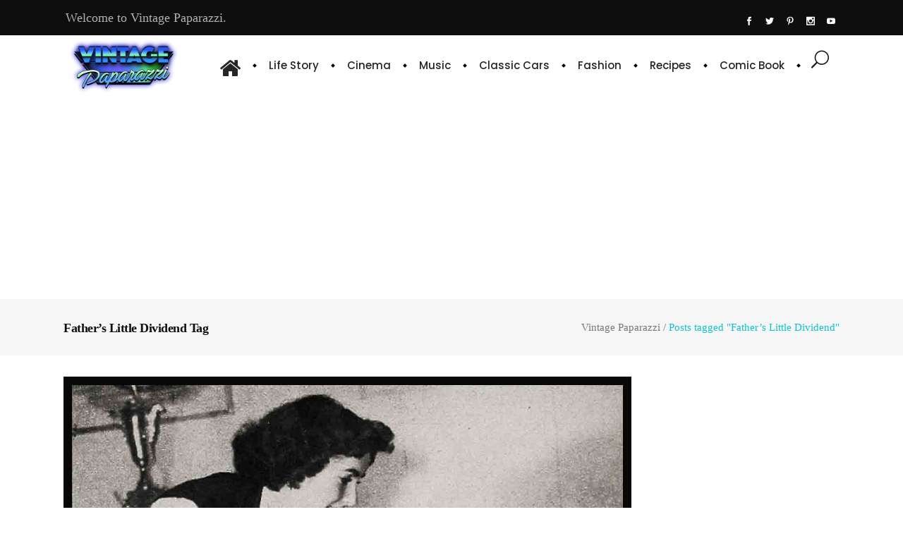

--- FILE ---
content_type: text/html; charset=UTF-8
request_url: https://vintagepaparazzi.com/ticket/fathers-little-dividend/
body_size: 18436
content:
<!DOCTYPE html>
<html dir="ltr" lang="en-US" prefix="og: https://ogp.me/ns#">
<head>
    	
        <meta charset="UTF-8"/>
        <link rel="profile" href="https://gmpg.org/xfn/11"/>
        <link rel="pingback" href="https://vintagepaparazzi.com/xmlrpc.php"/>

                <meta name="viewport" content="width=device-width,initial-scale=1,user-scalable=no">
        
	<title>Father’s Little Dividend - Vintage Paparazzi</title>
<script type="application/javascript">var qodeCoreAjaxUrl = "https://vintagepaparazzi.com/wp-admin/admin-ajax.php"</script><script type="application/javascript">var QodefAjaxUrl = "https://vintagepaparazzi.com/wp-admin/admin-ajax.php"</script>
		<!-- All in One SEO 4.9.3 - aioseo.com -->
	<meta name="robots" content="max-image-preview:large" />
	<link rel="canonical" href="https://vintagepaparazzi.com/ticket/fathers-little-dividend/" />
	<meta name="generator" content="All in One SEO (AIOSEO) 4.9.3" />
		<script type="application/ld+json" class="aioseo-schema">
			{"@context":"https:\/\/schema.org","@graph":[{"@type":"BreadcrumbList","@id":"https:\/\/vintagepaparazzi.com\/ticket\/fathers-little-dividend\/#breadcrumblist","itemListElement":[{"@type":"ListItem","@id":"https:\/\/vintagepaparazzi.com#listItem","position":1,"name":"Home","item":"https:\/\/vintagepaparazzi.com","nextItem":{"@type":"ListItem","@id":"https:\/\/vintagepaparazzi.com\/ticket\/fathers-little-dividend\/#listItem","name":"Father\u2019s Little Dividend"}},{"@type":"ListItem","@id":"https:\/\/vintagepaparazzi.com\/ticket\/fathers-little-dividend\/#listItem","position":2,"name":"Father\u2019s Little Dividend","previousItem":{"@type":"ListItem","@id":"https:\/\/vintagepaparazzi.com#listItem","name":"Home"}}]},{"@type":"CollectionPage","@id":"https:\/\/vintagepaparazzi.com\/ticket\/fathers-little-dividend\/#collectionpage","url":"https:\/\/vintagepaparazzi.com\/ticket\/fathers-little-dividend\/","name":"Father\u2019s Little Dividend - Vintage Paparazzi","inLanguage":"en-US","isPartOf":{"@id":"https:\/\/vintagepaparazzi.com\/#website"},"breadcrumb":{"@id":"https:\/\/vintagepaparazzi.com\/ticket\/fathers-little-dividend\/#breadcrumblist"}},{"@type":"Organization","@id":"https:\/\/vintagepaparazzi.com\/#organization","name":"Vintage Paparazzi","description":"It is a news site that aims to reach today's people with the original news published by many celebrities who have achieved fame from the past to the present.","url":"https:\/\/vintagepaparazzi.com\/","telephone":"+905524143562","logo":{"@type":"ImageObject","url":"https:\/\/vintagepaparazzi.com\/wp-content\/uploads\/2022\/04\/vintage_paparazzi_Logo_2.jpg","@id":"https:\/\/vintagepaparazzi.com\/ticket\/fathers-little-dividend\/#organizationLogo","width":1000,"height":1000},"image":{"@id":"https:\/\/vintagepaparazzi.com\/ticket\/fathers-little-dividend\/#organizationLogo"},"sameAs":["https:\/\/www.instagram.com\/vintagepaparazzi\/","https:\/\/tr.pinterest.com\/paparazzivintage\/","https:\/\/www.youtube.com\/@VintagePaparazzi\/"]},{"@type":"WebSite","@id":"https:\/\/vintagepaparazzi.com\/#website","url":"https:\/\/vintagepaparazzi.com\/","name":"Vintage Paparazzi","description":"It is a news site that aims to reach today's people with the original news published by many celebrities who have achieved fame from the past to the present.","inLanguage":"en-US","publisher":{"@id":"https:\/\/vintagepaparazzi.com\/#organization"}}]}
		</script>
		<!-- All in One SEO -->

<link rel='dns-prefetch' href='//fonts.googleapis.com' />
<link rel="alternate" type="application/rss+xml" title="Vintage Paparazzi &raquo; Feed" href="https://vintagepaparazzi.com/feed/" />
<link rel="alternate" type="application/rss+xml" title="Vintage Paparazzi &raquo; Comments Feed" href="https://vintagepaparazzi.com/comments/feed/" />
<link rel="alternate" type="application/rss+xml" title="Vintage Paparazzi &raquo; Father’s Little Dividend Tag Feed" href="https://vintagepaparazzi.com/ticket/fathers-little-dividend/feed/" />
<style id='wp-img-auto-sizes-contain-inline-css' type='text/css'>
img:is([sizes=auto i],[sizes^="auto," i]){contain-intrinsic-size:3000px 1500px}
/*# sourceURL=wp-img-auto-sizes-contain-inline-css */
</style>
<style id='wp-emoji-styles-inline-css' type='text/css'>

	img.wp-smiley, img.emoji {
		display: inline !important;
		border: none !important;
		box-shadow: none !important;
		height: 1em !important;
		width: 1em !important;
		margin: 0 0.07em !important;
		vertical-align: -0.1em !important;
		background: none !important;
		padding: 0 !important;
	}
/*# sourceURL=wp-emoji-styles-inline-css */
</style>
<style id='wp-block-library-inline-css' type='text/css'>
:root{--wp-block-synced-color:#7a00df;--wp-block-synced-color--rgb:122,0,223;--wp-bound-block-color:var(--wp-block-synced-color);--wp-editor-canvas-background:#ddd;--wp-admin-theme-color:#007cba;--wp-admin-theme-color--rgb:0,124,186;--wp-admin-theme-color-darker-10:#006ba1;--wp-admin-theme-color-darker-10--rgb:0,107,160.5;--wp-admin-theme-color-darker-20:#005a87;--wp-admin-theme-color-darker-20--rgb:0,90,135;--wp-admin-border-width-focus:2px}@media (min-resolution:192dpi){:root{--wp-admin-border-width-focus:1.5px}}.wp-element-button{cursor:pointer}:root .has-very-light-gray-background-color{background-color:#eee}:root .has-very-dark-gray-background-color{background-color:#313131}:root .has-very-light-gray-color{color:#eee}:root .has-very-dark-gray-color{color:#313131}:root .has-vivid-green-cyan-to-vivid-cyan-blue-gradient-background{background:linear-gradient(135deg,#00d084,#0693e3)}:root .has-purple-crush-gradient-background{background:linear-gradient(135deg,#34e2e4,#4721fb 50%,#ab1dfe)}:root .has-hazy-dawn-gradient-background{background:linear-gradient(135deg,#faaca8,#dad0ec)}:root .has-subdued-olive-gradient-background{background:linear-gradient(135deg,#fafae1,#67a671)}:root .has-atomic-cream-gradient-background{background:linear-gradient(135deg,#fdd79a,#004a59)}:root .has-nightshade-gradient-background{background:linear-gradient(135deg,#330968,#31cdcf)}:root .has-midnight-gradient-background{background:linear-gradient(135deg,#020381,#2874fc)}:root{--wp--preset--font-size--normal:16px;--wp--preset--font-size--huge:42px}.has-regular-font-size{font-size:1em}.has-larger-font-size{font-size:2.625em}.has-normal-font-size{font-size:var(--wp--preset--font-size--normal)}.has-huge-font-size{font-size:var(--wp--preset--font-size--huge)}.has-text-align-center{text-align:center}.has-text-align-left{text-align:left}.has-text-align-right{text-align:right}.has-fit-text{white-space:nowrap!important}#end-resizable-editor-section{display:none}.aligncenter{clear:both}.items-justified-left{justify-content:flex-start}.items-justified-center{justify-content:center}.items-justified-right{justify-content:flex-end}.items-justified-space-between{justify-content:space-between}.screen-reader-text{border:0;clip-path:inset(50%);height:1px;margin:-1px;overflow:hidden;padding:0;position:absolute;width:1px;word-wrap:normal!important}.screen-reader-text:focus{background-color:#ddd;clip-path:none;color:#444;display:block;font-size:1em;height:auto;left:5px;line-height:normal;padding:15px 23px 14px;text-decoration:none;top:5px;width:auto;z-index:100000}html :where(.has-border-color){border-style:solid}html :where([style*=border-top-color]){border-top-style:solid}html :where([style*=border-right-color]){border-right-style:solid}html :where([style*=border-bottom-color]){border-bottom-style:solid}html :where([style*=border-left-color]){border-left-style:solid}html :where([style*=border-width]){border-style:solid}html :where([style*=border-top-width]){border-top-style:solid}html :where([style*=border-right-width]){border-right-style:solid}html :where([style*=border-bottom-width]){border-bottom-style:solid}html :where([style*=border-left-width]){border-left-style:solid}html :where(img[class*=wp-image-]){height:auto;max-width:100%}:where(figure){margin:0 0 1em}html :where(.is-position-sticky){--wp-admin--admin-bar--position-offset:var(--wp-admin--admin-bar--height,0px)}@media screen and (max-width:600px){html :where(.is-position-sticky){--wp-admin--admin-bar--position-offset:0px}}

/*# sourceURL=wp-block-library-inline-css */
</style><style id='wp-block-columns-inline-css' type='text/css'>
.wp-block-columns{box-sizing:border-box;display:flex;flex-wrap:wrap!important}@media (min-width:782px){.wp-block-columns{flex-wrap:nowrap!important}}.wp-block-columns{align-items:normal!important}.wp-block-columns.are-vertically-aligned-top{align-items:flex-start}.wp-block-columns.are-vertically-aligned-center{align-items:center}.wp-block-columns.are-vertically-aligned-bottom{align-items:flex-end}@media (max-width:781px){.wp-block-columns:not(.is-not-stacked-on-mobile)>.wp-block-column{flex-basis:100%!important}}@media (min-width:782px){.wp-block-columns:not(.is-not-stacked-on-mobile)>.wp-block-column{flex-basis:0;flex-grow:1}.wp-block-columns:not(.is-not-stacked-on-mobile)>.wp-block-column[style*=flex-basis]{flex-grow:0}}.wp-block-columns.is-not-stacked-on-mobile{flex-wrap:nowrap!important}.wp-block-columns.is-not-stacked-on-mobile>.wp-block-column{flex-basis:0;flex-grow:1}.wp-block-columns.is-not-stacked-on-mobile>.wp-block-column[style*=flex-basis]{flex-grow:0}:where(.wp-block-columns){margin-bottom:1.75em}:where(.wp-block-columns.has-background){padding:1.25em 2.375em}.wp-block-column{flex-grow:1;min-width:0;overflow-wrap:break-word;word-break:break-word}.wp-block-column.is-vertically-aligned-top{align-self:flex-start}.wp-block-column.is-vertically-aligned-center{align-self:center}.wp-block-column.is-vertically-aligned-bottom{align-self:flex-end}.wp-block-column.is-vertically-aligned-stretch{align-self:stretch}.wp-block-column.is-vertically-aligned-bottom,.wp-block-column.is-vertically-aligned-center,.wp-block-column.is-vertically-aligned-top{width:100%}
/*# sourceURL=https://vintagepaparazzi.com/wp-includes/blocks/columns/style.min.css */
</style>
<style id='global-styles-inline-css' type='text/css'>
:root{--wp--preset--aspect-ratio--square: 1;--wp--preset--aspect-ratio--4-3: 4/3;--wp--preset--aspect-ratio--3-4: 3/4;--wp--preset--aspect-ratio--3-2: 3/2;--wp--preset--aspect-ratio--2-3: 2/3;--wp--preset--aspect-ratio--16-9: 16/9;--wp--preset--aspect-ratio--9-16: 9/16;--wp--preset--color--black: #000000;--wp--preset--color--cyan-bluish-gray: #abb8c3;--wp--preset--color--white: #ffffff;--wp--preset--color--pale-pink: #f78da7;--wp--preset--color--vivid-red: #cf2e2e;--wp--preset--color--luminous-vivid-orange: #ff6900;--wp--preset--color--luminous-vivid-amber: #fcb900;--wp--preset--color--light-green-cyan: #7bdcb5;--wp--preset--color--vivid-green-cyan: #00d084;--wp--preset--color--pale-cyan-blue: #8ed1fc;--wp--preset--color--vivid-cyan-blue: #0693e3;--wp--preset--color--vivid-purple: #9b51e0;--wp--preset--gradient--vivid-cyan-blue-to-vivid-purple: linear-gradient(135deg,rgb(6,147,227) 0%,rgb(155,81,224) 100%);--wp--preset--gradient--light-green-cyan-to-vivid-green-cyan: linear-gradient(135deg,rgb(122,220,180) 0%,rgb(0,208,130) 100%);--wp--preset--gradient--luminous-vivid-amber-to-luminous-vivid-orange: linear-gradient(135deg,rgb(252,185,0) 0%,rgb(255,105,0) 100%);--wp--preset--gradient--luminous-vivid-orange-to-vivid-red: linear-gradient(135deg,rgb(255,105,0) 0%,rgb(207,46,46) 100%);--wp--preset--gradient--very-light-gray-to-cyan-bluish-gray: linear-gradient(135deg,rgb(238,238,238) 0%,rgb(169,184,195) 100%);--wp--preset--gradient--cool-to-warm-spectrum: linear-gradient(135deg,rgb(74,234,220) 0%,rgb(151,120,209) 20%,rgb(207,42,186) 40%,rgb(238,44,130) 60%,rgb(251,105,98) 80%,rgb(254,248,76) 100%);--wp--preset--gradient--blush-light-purple: linear-gradient(135deg,rgb(255,206,236) 0%,rgb(152,150,240) 100%);--wp--preset--gradient--blush-bordeaux: linear-gradient(135deg,rgb(254,205,165) 0%,rgb(254,45,45) 50%,rgb(107,0,62) 100%);--wp--preset--gradient--luminous-dusk: linear-gradient(135deg,rgb(255,203,112) 0%,rgb(199,81,192) 50%,rgb(65,88,208) 100%);--wp--preset--gradient--pale-ocean: linear-gradient(135deg,rgb(255,245,203) 0%,rgb(182,227,212) 50%,rgb(51,167,181) 100%);--wp--preset--gradient--electric-grass: linear-gradient(135deg,rgb(202,248,128) 0%,rgb(113,206,126) 100%);--wp--preset--gradient--midnight: linear-gradient(135deg,rgb(2,3,129) 0%,rgb(40,116,252) 100%);--wp--preset--font-size--small: 13px;--wp--preset--font-size--medium: 20px;--wp--preset--font-size--large: 36px;--wp--preset--font-size--x-large: 42px;--wp--preset--spacing--20: 0.44rem;--wp--preset--spacing--30: 0.67rem;--wp--preset--spacing--40: 1rem;--wp--preset--spacing--50: 1.5rem;--wp--preset--spacing--60: 2.25rem;--wp--preset--spacing--70: 3.38rem;--wp--preset--spacing--80: 5.06rem;--wp--preset--shadow--natural: 6px 6px 9px rgba(0, 0, 0, 0.2);--wp--preset--shadow--deep: 12px 12px 50px rgba(0, 0, 0, 0.4);--wp--preset--shadow--sharp: 6px 6px 0px rgba(0, 0, 0, 0.2);--wp--preset--shadow--outlined: 6px 6px 0px -3px rgb(255, 255, 255), 6px 6px rgb(0, 0, 0);--wp--preset--shadow--crisp: 6px 6px 0px rgb(0, 0, 0);}:where(.is-layout-flex){gap: 0.5em;}:where(.is-layout-grid){gap: 0.5em;}body .is-layout-flex{display: flex;}.is-layout-flex{flex-wrap: wrap;align-items: center;}.is-layout-flex > :is(*, div){margin: 0;}body .is-layout-grid{display: grid;}.is-layout-grid > :is(*, div){margin: 0;}:where(.wp-block-columns.is-layout-flex){gap: 2em;}:where(.wp-block-columns.is-layout-grid){gap: 2em;}:where(.wp-block-post-template.is-layout-flex){gap: 1.25em;}:where(.wp-block-post-template.is-layout-grid){gap: 1.25em;}.has-black-color{color: var(--wp--preset--color--black) !important;}.has-cyan-bluish-gray-color{color: var(--wp--preset--color--cyan-bluish-gray) !important;}.has-white-color{color: var(--wp--preset--color--white) !important;}.has-pale-pink-color{color: var(--wp--preset--color--pale-pink) !important;}.has-vivid-red-color{color: var(--wp--preset--color--vivid-red) !important;}.has-luminous-vivid-orange-color{color: var(--wp--preset--color--luminous-vivid-orange) !important;}.has-luminous-vivid-amber-color{color: var(--wp--preset--color--luminous-vivid-amber) !important;}.has-light-green-cyan-color{color: var(--wp--preset--color--light-green-cyan) !important;}.has-vivid-green-cyan-color{color: var(--wp--preset--color--vivid-green-cyan) !important;}.has-pale-cyan-blue-color{color: var(--wp--preset--color--pale-cyan-blue) !important;}.has-vivid-cyan-blue-color{color: var(--wp--preset--color--vivid-cyan-blue) !important;}.has-vivid-purple-color{color: var(--wp--preset--color--vivid-purple) !important;}.has-black-background-color{background-color: var(--wp--preset--color--black) !important;}.has-cyan-bluish-gray-background-color{background-color: var(--wp--preset--color--cyan-bluish-gray) !important;}.has-white-background-color{background-color: var(--wp--preset--color--white) !important;}.has-pale-pink-background-color{background-color: var(--wp--preset--color--pale-pink) !important;}.has-vivid-red-background-color{background-color: var(--wp--preset--color--vivid-red) !important;}.has-luminous-vivid-orange-background-color{background-color: var(--wp--preset--color--luminous-vivid-orange) !important;}.has-luminous-vivid-amber-background-color{background-color: var(--wp--preset--color--luminous-vivid-amber) !important;}.has-light-green-cyan-background-color{background-color: var(--wp--preset--color--light-green-cyan) !important;}.has-vivid-green-cyan-background-color{background-color: var(--wp--preset--color--vivid-green-cyan) !important;}.has-pale-cyan-blue-background-color{background-color: var(--wp--preset--color--pale-cyan-blue) !important;}.has-vivid-cyan-blue-background-color{background-color: var(--wp--preset--color--vivid-cyan-blue) !important;}.has-vivid-purple-background-color{background-color: var(--wp--preset--color--vivid-purple) !important;}.has-black-border-color{border-color: var(--wp--preset--color--black) !important;}.has-cyan-bluish-gray-border-color{border-color: var(--wp--preset--color--cyan-bluish-gray) !important;}.has-white-border-color{border-color: var(--wp--preset--color--white) !important;}.has-pale-pink-border-color{border-color: var(--wp--preset--color--pale-pink) !important;}.has-vivid-red-border-color{border-color: var(--wp--preset--color--vivid-red) !important;}.has-luminous-vivid-orange-border-color{border-color: var(--wp--preset--color--luminous-vivid-orange) !important;}.has-luminous-vivid-amber-border-color{border-color: var(--wp--preset--color--luminous-vivid-amber) !important;}.has-light-green-cyan-border-color{border-color: var(--wp--preset--color--light-green-cyan) !important;}.has-vivid-green-cyan-border-color{border-color: var(--wp--preset--color--vivid-green-cyan) !important;}.has-pale-cyan-blue-border-color{border-color: var(--wp--preset--color--pale-cyan-blue) !important;}.has-vivid-cyan-blue-border-color{border-color: var(--wp--preset--color--vivid-cyan-blue) !important;}.has-vivid-purple-border-color{border-color: var(--wp--preset--color--vivid-purple) !important;}.has-vivid-cyan-blue-to-vivid-purple-gradient-background{background: var(--wp--preset--gradient--vivid-cyan-blue-to-vivid-purple) !important;}.has-light-green-cyan-to-vivid-green-cyan-gradient-background{background: var(--wp--preset--gradient--light-green-cyan-to-vivid-green-cyan) !important;}.has-luminous-vivid-amber-to-luminous-vivid-orange-gradient-background{background: var(--wp--preset--gradient--luminous-vivid-amber-to-luminous-vivid-orange) !important;}.has-luminous-vivid-orange-to-vivid-red-gradient-background{background: var(--wp--preset--gradient--luminous-vivid-orange-to-vivid-red) !important;}.has-very-light-gray-to-cyan-bluish-gray-gradient-background{background: var(--wp--preset--gradient--very-light-gray-to-cyan-bluish-gray) !important;}.has-cool-to-warm-spectrum-gradient-background{background: var(--wp--preset--gradient--cool-to-warm-spectrum) !important;}.has-blush-light-purple-gradient-background{background: var(--wp--preset--gradient--blush-light-purple) !important;}.has-blush-bordeaux-gradient-background{background: var(--wp--preset--gradient--blush-bordeaux) !important;}.has-luminous-dusk-gradient-background{background: var(--wp--preset--gradient--luminous-dusk) !important;}.has-pale-ocean-gradient-background{background: var(--wp--preset--gradient--pale-ocean) !important;}.has-electric-grass-gradient-background{background: var(--wp--preset--gradient--electric-grass) !important;}.has-midnight-gradient-background{background: var(--wp--preset--gradient--midnight) !important;}.has-small-font-size{font-size: var(--wp--preset--font-size--small) !important;}.has-medium-font-size{font-size: var(--wp--preset--font-size--medium) !important;}.has-large-font-size{font-size: var(--wp--preset--font-size--large) !important;}.has-x-large-font-size{font-size: var(--wp--preset--font-size--x-large) !important;}
:where(.wp-block-columns.is-layout-flex){gap: 2em;}:where(.wp-block-columns.is-layout-grid){gap: 2em;}
/*# sourceURL=global-styles-inline-css */
</style>
<style id='core-block-supports-inline-css' type='text/css'>
.wp-container-core-columns-is-layout-9d6595d7{flex-wrap:nowrap;}
/*# sourceURL=core-block-supports-inline-css */
</style>

<style id='classic-theme-styles-inline-css' type='text/css'>
/*! This file is auto-generated */
.wp-block-button__link{color:#fff;background-color:#32373c;border-radius:9999px;box-shadow:none;text-decoration:none;padding:calc(.667em + 2px) calc(1.333em + 2px);font-size:1.125em}.wp-block-file__button{background:#32373c;color:#fff;text-decoration:none}
/*# sourceURL=/wp-includes/css/classic-themes.min.css */
</style>
<link rel='stylesheet' id='rs-plugin-settings-css' href='https://vintagepaparazzi.com/wp-content/plugins/revslider/public/assets/css/rs6.css?ver=6.4.11' type='text/css' media='all' />
<style id='rs-plugin-settings-inline-css' type='text/css'>
#rs-demo-id {}
/*# sourceURL=rs-plugin-settings-inline-css */
</style>
<link rel='stylesheet' id='cmplz-general-css' href='https://vintagepaparazzi.com/wp-content/plugins/complianz-gdpr/assets/css/cookieblocker.min.css?ver=1768322943' type='text/css' media='all' />
<link rel='stylesheet' id='suprema_qodef_default_style-css' href='https://vintagepaparazzi.com/wp-content/themes/suprema/style.css?ver=f108a5709f6dc5b64f7f567aeaaf6f0a' type='text/css' media='all' />
<link rel='stylesheet' id='suprema_qodef_modules_plugins-css' href='https://vintagepaparazzi.com/wp-content/themes/suprema/assets/css/plugins.min.css?ver=f108a5709f6dc5b64f7f567aeaaf6f0a' type='text/css' media='all' />
<link rel='stylesheet' id='suprema_qodef_modules-css' href='https://vintagepaparazzi.com/wp-content/themes/suprema/assets/css/modules.min.css?ver=f108a5709f6dc5b64f7f567aeaaf6f0a' type='text/css' media='all' />
<style id='suprema_qodef_modules-inline-css' type='text/css'>
.page-id-3366  header,
.page-id-3366 #qodef-back-to-top{
display:none;
}

.page-id-3366 .qodef-content{
margin-top: 0 !important;
}

body:not(.page-id-3366) .qodef-smooth-transition-loader.qodef-mimic-ajax, 
body:not(.page-id-3366) .qodef-wipe-holder {
    display: none !important;
}

.page-id-3366 .qodef-portfolio-list-holder-outer.qodef-ptf-gallery article .qodef-item-text-overlay {
background-color: rgba(0,0,0,.7);
}

.qodef-hide-portfolio .qodef-elements-holder-item:nth-child(2n) .qodef-item-title-holder .qodef-item-title,
.qodef-hide-portfolio .qodef-elements-holder-item:nth-child(3n) .qodef-item-title-holder .qodef-item-title {
 display: none;
}
/*# sourceURL=suprema_qodef_modules-inline-css */
</style>
<link rel='stylesheet' id='qodef_font_awesome-css' href='https://vintagepaparazzi.com/wp-content/themes/suprema/assets/css/font-awesome/css/font-awesome.min.css?ver=f108a5709f6dc5b64f7f567aeaaf6f0a' type='text/css' media='all' />
<link rel='stylesheet' id='qodef_font_elegant-css' href='https://vintagepaparazzi.com/wp-content/themes/suprema/assets/css/elegant-icons/style.min.css?ver=f108a5709f6dc5b64f7f567aeaaf6f0a' type='text/css' media='all' />
<link rel='stylesheet' id='qodef_ion_icons-css' href='https://vintagepaparazzi.com/wp-content/themes/suprema/assets/css/ion-icons/css/ionicons.min.css?ver=f108a5709f6dc5b64f7f567aeaaf6f0a' type='text/css' media='all' />
<link rel='stylesheet' id='qodef_linea_icons-css' href='https://vintagepaparazzi.com/wp-content/themes/suprema/assets/css/linea-icons/style.css?ver=f108a5709f6dc5b64f7f567aeaaf6f0a' type='text/css' media='all' />
<link rel='stylesheet' id='qodef_linear_icons-css' href='https://vintagepaparazzi.com/wp-content/themes/suprema/assets/css/linear-icons/style.css?ver=f108a5709f6dc5b64f7f567aeaaf6f0a' type='text/css' media='all' />
<link rel='stylesheet' id='qodef_simple_line_icons-css' href='https://vintagepaparazzi.com/wp-content/themes/suprema/assets/css/simple-line-icons/simple-line-icons.css?ver=f108a5709f6dc5b64f7f567aeaaf6f0a' type='text/css' media='all' />
<link rel='stylesheet' id='qodef_dripicons-css' href='https://vintagepaparazzi.com/wp-content/themes/suprema/assets/css/dripicons/dripicons.css?ver=f108a5709f6dc5b64f7f567aeaaf6f0a' type='text/css' media='all' />
<link rel='stylesheet' id='suprema_qodef_blog-css' href='https://vintagepaparazzi.com/wp-content/themes/suprema/assets/css/blog.min.css?ver=f108a5709f6dc5b64f7f567aeaaf6f0a' type='text/css' media='all' />
<link rel='stylesheet' id='mediaelement-css' href='https://vintagepaparazzi.com/wp-includes/js/mediaelement/mediaelementplayer-legacy.min.css?ver=4.2.17' type='text/css' media='all' />
<link rel='stylesheet' id='wp-mediaelement-css' href='https://vintagepaparazzi.com/wp-includes/js/mediaelement/wp-mediaelement.min.css?ver=f108a5709f6dc5b64f7f567aeaaf6f0a' type='text/css' media='all' />
<link rel='stylesheet' id='suprema_qodef_style_dynamic-css' href='https://vintagepaparazzi.com/wp-content/themes/suprema/assets/css/style_dynamic.css?ver=1721281116' type='text/css' media='all' />
<link rel='stylesheet' id='suprema_qodef_modules_responsive-css' href='https://vintagepaparazzi.com/wp-content/themes/suprema/assets/css/modules-responsive.min.css?ver=f108a5709f6dc5b64f7f567aeaaf6f0a' type='text/css' media='all' />
<link rel='stylesheet' id='suprema_qodef_blog_responsive-css' href='https://vintagepaparazzi.com/wp-content/themes/suprema/assets/css/blog-responsive.min.css?ver=f108a5709f6dc5b64f7f567aeaaf6f0a' type='text/css' media='all' />
<link rel='stylesheet' id='suprema_qodef_style_dynamic_responsive-css' href='https://vintagepaparazzi.com/wp-content/themes/suprema/assets/css/style_dynamic_responsive.css?ver=1721281116' type='text/css' media='all' />
<link rel='stylesheet' id='js_composer_front-css' href='https://vintagepaparazzi.com/wp-content/plugins/js_composer/assets/css/js_composer.min.css?ver=6.6.0' type='text/css' media='all' />
<link rel='stylesheet' id='suprema_qodef_google_fonts-css' href='https://fonts.googleapis.com/css?family=Open+Sans%3A100%2C100italic%2C200%2C200italic%2C300%2C300italic%2C400%2C400italic%2C500%2C500italic%2C600%2C600italic%2C700%2C700italic%2C800%2C800italic%2C900%2C900italic%7CPoppins%3A100%2C100italic%2C200%2C200italic%2C300%2C300italic%2C400%2C400italic%2C500%2C500italic%2C600%2C600italic%2C700%2C700italic%2C800%2C800italic%2C900%2C900italic&#038;subset=latin%2Clatin-ext&#038;ver=1.0.0' type='text/css' media='all' />
<link rel='stylesheet' id='recent-posts-widget-with-thumbnails-public-style-css' href='https://vintagepaparazzi.com/wp-content/plugins/recent-posts-widget-with-thumbnails/public.css?ver=7.1.1' type='text/css' media='all' />
<script type="text/javascript" src="https://vintagepaparazzi.com/wp-content/plugins/google-analytics-for-wordpress/assets/js/frontend-gtag.min.js?ver=9.11.1" id="monsterinsights-frontend-script-js" async="async" data-wp-strategy="async"></script>
<script data-cfasync="false" data-wpfc-render="false" type="text/javascript" id='monsterinsights-frontend-script-js-extra'>/* <![CDATA[ */
var monsterinsights_frontend = {"js_events_tracking":"true","download_extensions":"doc,pdf,ppt,zip,xls,docx,pptx,xlsx","inbound_paths":"[{\"path\":\"\\\/go\\\/\",\"label\":\"affiliate\"},{\"path\":\"\\\/recommend\\\/\",\"label\":\"affiliate\"}]","home_url":"https:\/\/vintagepaparazzi.com","hash_tracking":"false","v4_id":"G-QY3H2N1ZQF"};/* ]]> */
</script>
<script type="text/javascript" src="https://vintagepaparazzi.com/wp-includes/js/jquery/jquery.min.js?ver=3.7.1" id="jquery-core-js"></script>
<script type="text/javascript" src="https://vintagepaparazzi.com/wp-includes/js/jquery/jquery-migrate.min.js?ver=3.4.1" id="jquery-migrate-js"></script>
<script type="text/javascript" src="https://vintagepaparazzi.com/wp-content/plugins/revslider/public/assets/js/rbtools.min.js?ver=6.4.8" id="tp-tools-js"></script>
<script type="text/javascript" src="https://vintagepaparazzi.com/wp-content/plugins/revslider/public/assets/js/rs6.min.js?ver=6.4.11" id="revmin-js"></script>
<link rel="https://api.w.org/" href="https://vintagepaparazzi.com/wp-json/" /><link rel="alternate" title="JSON" type="application/json" href="https://vintagepaparazzi.com/wp-json/wp/v2/tags/20438" /><link rel="EditURI" type="application/rsd+xml" title="RSD" href="https://vintagepaparazzi.com/xmlrpc.php?rsd" />
 <!--WP Copy Protect Plugins By www.rapiditcare.com --> <style type="text/css">body{-webkit-touch-callout:none;-webkit-user-select:none;-khtml-user-select:none;-moz-user-select:none;-ms-user-select:none;user-select:none;}</style> <script type="text/javascript"> jQuery(document).bind("keydown", function(e) { if(e.ctrlKey && (e.which == 65 || e.which == 67 || e.which == 88 || e.which == 83 ||e.which == 85)) { e.preventDefault(); return false; } }); jQuery(document)on( "mousedown", function(event) { if(event.which=="3") { document.oncontextmenu = document.body.oncontextmenu = function() {return false;} } }); </script> <script language=JavaScript> function clickIE4(){ if (event.button==2){ return false; } } function clickNS4(e){ if (document.layers||document.getElementById&&!document.all){ if (e.which==2||e.which==3){ return false; } } } if (document.layers){ document.captureEvents(Event.MOUSEDOWN); document.onmousedown=clickNS4; } else if (document.all&&!document.getElementById){ document.onmousedown=clickIE4; } document.oncontextmenu=new Function("return false") </script> <meta name="generator" content="Powered by WPBakery Page Builder - drag and drop page builder for WordPress."/>
<meta name="generator" content="Powered by Slider Revolution 6.4.11 - responsive, Mobile-Friendly Slider Plugin for WordPress with comfortable drag and drop interface." />
<link rel="icon" href="https://vintagepaparazzi.com/wp-content/uploads/2024/03/cropped-vintage_paparazzi_fav_ikon_1-32x32.png" sizes="32x32" />
<link rel="icon" href="https://vintagepaparazzi.com/wp-content/uploads/2024/03/cropped-vintage_paparazzi_fav_ikon_1-192x192.png" sizes="192x192" />
<link rel="apple-touch-icon" href="https://vintagepaparazzi.com/wp-content/uploads/2024/03/cropped-vintage_paparazzi_fav_ikon_1-180x180.png" />
<meta name="msapplication-TileImage" content="https://vintagepaparazzi.com/wp-content/uploads/2024/03/cropped-vintage_paparazzi_fav_ikon_1-270x270.png" />
<script type="text/javascript">function setREVStartSize(e){
			//window.requestAnimationFrame(function() {				 
				window.RSIW = window.RSIW===undefined ? window.innerWidth : window.RSIW;	
				window.RSIH = window.RSIH===undefined ? window.innerHeight : window.RSIH;	
				try {								
					var pw = document.getElementById(e.c).parentNode.offsetWidth,
						newh;
					pw = pw===0 || isNaN(pw) ? window.RSIW : pw;
					e.tabw = e.tabw===undefined ? 0 : parseInt(e.tabw);
					e.thumbw = e.thumbw===undefined ? 0 : parseInt(e.thumbw);
					e.tabh = e.tabh===undefined ? 0 : parseInt(e.tabh);
					e.thumbh = e.thumbh===undefined ? 0 : parseInt(e.thumbh);
					e.tabhide = e.tabhide===undefined ? 0 : parseInt(e.tabhide);
					e.thumbhide = e.thumbhide===undefined ? 0 : parseInt(e.thumbhide);
					e.mh = e.mh===undefined || e.mh=="" || e.mh==="auto" ? 0 : parseInt(e.mh,0);		
					if(e.layout==="fullscreen" || e.l==="fullscreen") 						
						newh = Math.max(e.mh,window.RSIH);					
					else{					
						e.gw = Array.isArray(e.gw) ? e.gw : [e.gw];
						for (var i in e.rl) if (e.gw[i]===undefined || e.gw[i]===0) e.gw[i] = e.gw[i-1];					
						e.gh = e.el===undefined || e.el==="" || (Array.isArray(e.el) && e.el.length==0)? e.gh : e.el;
						e.gh = Array.isArray(e.gh) ? e.gh : [e.gh];
						for (var i in e.rl) if (e.gh[i]===undefined || e.gh[i]===0) e.gh[i] = e.gh[i-1];
											
						var nl = new Array(e.rl.length),
							ix = 0,						
							sl;					
						e.tabw = e.tabhide>=pw ? 0 : e.tabw;
						e.thumbw = e.thumbhide>=pw ? 0 : e.thumbw;
						e.tabh = e.tabhide>=pw ? 0 : e.tabh;
						e.thumbh = e.thumbhide>=pw ? 0 : e.thumbh;					
						for (var i in e.rl) nl[i] = e.rl[i]<window.RSIW ? 0 : e.rl[i];
						sl = nl[0];									
						for (var i in nl) if (sl>nl[i] && nl[i]>0) { sl = nl[i]; ix=i;}															
						var m = pw>(e.gw[ix]+e.tabw+e.thumbw) ? 1 : (pw-(e.tabw+e.thumbw)) / (e.gw[ix]);					
						newh =  (e.gh[ix] * m) + (e.tabh + e.thumbh);
					}				
					if(window.rs_init_css===undefined) window.rs_init_css = document.head.appendChild(document.createElement("style"));					
					document.getElementById(e.c).height = newh+"px";
					window.rs_init_css.innerHTML += "#"+e.c+"_wrapper { height: "+newh+"px }";				
				} catch(e){
					console.log("Failure at Presize of Slider:" + e)
				}					   
			//});
		  };</script>
<noscript><style> .wpb_animate_when_almost_visible { opacity: 1; }</style></noscript><script async src="https://pagead2.googlesyndication.com/pagead/js/adsbygoogle.js?client=ca-pub-5058784669907226"
     crossorigin="anonymous"></script>
	<!-- Global site tag (gtag.js) - Google Analytics -->
<script async src="https://www.googletagmanager.com/gtag/js?id=G-HMPYXYCLWY"></script>
<script>
  window.dataLayer = window.dataLayer || [];
  function gtag(){dataLayer.push(arguments);}
  gtag('js', new Date());

  gtag('config', 'G-HMPYXYCLWY');
</script>
	<script async src="https://fundingchoicesmessages.google.com/i/pub-5058784669907226?ers=1" nonce="KUqH4tPs_djDqMgl9SaJAg"></script><script nonce="KUqH4tPs_djDqMgl9SaJAg">(function() {function signalGooglefcPresent() {if (!window.frames['googlefcPresent']) {if (document.body) {const iframe = document.createElement('iframe'); iframe.style = 'width: 0; height: 0; border: none; z-index: -1000; left: -1000px; top: -1000px;'; iframe.style.display = 'none'; iframe.name = 'googlefcPresent'; document.body.appendChild(iframe);} else {setTimeout(signalGooglefcPresent, 0);}}}signalGooglefcPresent();})();</script>
</head>

<body data-rsssl=1 class="archive tag tag-fathers-little-dividend tag-20438 wp-theme-suprema qode-core-1.3 suprema-ver-2.6 qodef-smooth-scroll qodef-preloading-effect qodef-mimic-ajax qodef-smooth-page-transitions qodef-blog-installed qodef-header-standard qodef-sticky-header-on-scroll-down-up qodef-default-mobile-header qodef-sticky-up-mobile-header qodef-dropdown-animate-height qodef-search-covers-header wpb-js-composer js-comp-ver-6.6.0 vc_responsive">

<!-- Global site tag (gtag.js) - Google Analytics -->
<script async src="https://www.googletagmanager.com/gtag/js?id=G-HMPYXYCLWY"></script>
<script>
  window.dataLayer = window.dataLayer || [];
  function gtag(){dataLayer.push(arguments);}
  gtag('js', new Date());

  gtag('config', 'G-HMPYXYCLWY');
</script>

<script async src="https://pagead2.googlesyndication.com/pagead/js/adsbygoogle.js?client=ca-pub-5058784669907226"
     crossorigin="anonymous"></script>
	
<meta name="p:domain_verify" content="e5523fa67515423dd8768e331a5015e5"/>
	
<div class="qodef-smooth-transition-loader qodef-mimic-ajax">
    <div class="qodef-st-loader">
        <div class="qodef-st-loader1">
            <div class="semi-circle"></div>        </div>
    </div>
</div>
<div class="qodef-wipe-holder">
    <div class="qodef-wipe-1"></div>
    <div class="qodef-wipe-2"></div>
</div>
       
<div class="qodef-wrapper">
    <div class="qodef-wrapper-inner">
		
    
</script>
            <div class="qodef-fader"></div>
    
        

<div class="qodef-top-bar">
        <div class="qodef-grid">
    		        <div class="qodef-vertical-align-containers qodef-50-50">
            <div class="qodef-position-left">
                <div class="qodef-position-left-inner">
                                            <div id="text-10" class="widget widget_text qodef-top-bar-widget">			<div class="textwidget"><p>Welcome to Vintage Paparazzi.</p>
</div>
		</div>                                    </div>
            </div>
                        <div class="qodef-position-right">
                <div class="qodef-position-right-inner">
                                            <div id="text-9" class="widget widget_text qodef-top-bar-widget">			<div class="textwidget"><p>
    <span class="qodef-icon-shortcode normal" style="margin: 6px 6px 6px 15px" data-hover-color="#0cc3ce" data-color="#ffffff">
                    <a class=""  href="https://www.facebook.com/vintagepaparazzi/" target="_blank">
        
        <span aria-hidden="true" class="qodef-icon-font-elegant social_facebook qodef-icon-element" style="color: #ffffff;font-size:12px" ></span>
                    </a>
            </span>


    <span class="qodef-icon-shortcode normal" style="margin: 6px" data-hover-color="#0cc3ce" data-color="#ffffff">
                    <a class=""  href="https://twitter.com/VintagePaparazi/" target="_blank">
        
        <span aria-hidden="true" class="qodef-icon-font-elegant social_twitter qodef-icon-element" style="color: #ffffff;font-size:12px" ></span>
                    </a>
            </span>


    <span class="qodef-icon-shortcode normal" style="margin: 6px" data-hover-color="#0cc3ce" data-color="#ffffff">
                    <a class=""  href="https://tr.pinterest.com/paparazzivintage/" target="_blank">
        
        <span aria-hidden="true" class="qodef-icon-font-elegant social_pinterest qodef-icon-element" style="color: #ffffff;font-size:12px" ></span>
                    </a>
            </span>


    <span class="qodef-icon-shortcode normal" style="margin: 6px" data-hover-color="#0cc3ce" data-color="#ffffff">
                    <a class=""  href="https://www.instagram.com/vintagepaparazzi/" target="_blank">
        
        <span aria-hidden="true" class="qodef-icon-font-elegant social_instagram qodef-icon-element" style="color: #ffffff;font-size:12px" ></span>
                    </a>
            </span>


    <span class="qodef-icon-shortcode normal" style="margin: 6px" data-hover-color="#0cc3ce" data-color="#ffffff">
                    <a class=""  href="https://www.youtube.com/channel/UC2Jl9HuuQV4x-mGyoKXy5gg/featured" target="_blank">
        
        <span aria-hidden="true" class="qodef-icon-font-elegant social_youtube qodef-icon-element" style="color: #ffffff;font-size:12px" ></span>
                    </a>
            </span>

</i></p>
</div>
		</div>                                    </div>
            </div>
        </div>
        </div>
    </div>



<header class="qodef-page-header">
        <div class="qodef-menu-area" >
                    <div class="qodef-grid">
        			<form action="https://vintagepaparazzi.com/" class="qodef-search-cover" method="get">
		<div class="qodef-container">
		<div class="qodef-container-inner clearfix">
						<div class="qodef-form-holder-outer">
				<div class="qodef-form-holder">
					<div class="qodef-form-holder-inner">
						<input type="text" placeholder="Search" name="s" class="qode_search_field" autocomplete="off" />
						<div class="qodef-search-close">
							<a href="#">
								<span aria-hidden="true" class="qodef-icon-font-elegant icon_close " ></span>							</a>
						</div>
					</div>
				</div>
			</div>
					</div>
	</div>
	</form>            <div class="qodef-vertical-align-containers">
                <div class="qodef-position-left">
                    <div class="qodef-position-left-inner">
                        
<div class="qodef-logo-wrapper">
    <a href="https://vintagepaparazzi.com/" style="height: 100px;">
        <img class="qodef-normal-logo" src="https://vintagepaparazzi.com/wp-content/uploads/2021/11/Tozlu_Magazin_Logo_1_2.png" alt="logo"/>
        <img class="qodef-dark-logo" src="https://vintagepaparazzi.com/wp-content/uploads/2021/11/Tozlu_Magazin_Logo_1_2.png" alt="dark logoo"/>        <img class="qodef-light-logo" src="https://vintagepaparazzi.com/wp-content/uploads/2021/11/Tozlu_Magazin_Logo_1_2.png" alt="light logo"/>    </a>
</div>

                    </div>
                </div>
                <div class="qodef-position-right">
                    <div class="qodef-position-right-inner">
                        
<nav class="qodef-main-menu qodef-drop-down qodef-default-nav">
    <ul id="menu-menu-2" class="clearfix"><li id="nav-menu-item-9820" class="menu-item menu-item-type-post_type menu-item-object-page menu-item-home  narrow"><a href="https://vintagepaparazzi.com/" class=""><span class="item_outer"><span class="item_inner"><span class="menu_icon_wrapper"><i class="menu_icon blank fa"></i></span><span class="item_text"><span class="fa fa-home" style="font-size: 32px; padding-top: 8px;"></span></span></span><span class="plus"></span></span></a></li>
<li id="nav-menu-item-18698" class="menu-item menu-item-type-taxonomy menu-item-object-category  narrow"><a href="https://vintagepaparazzi.com/category/life-story/" class=""><span class="item_outer"><span class="item_inner"><span class="menu_icon_wrapper"><i class="menu_icon blank fa"></i></span><span class="item_text">Life Story</span></span><span class="plus"></span></span></a></li>
<li id="nav-menu-item-9106" class="menu-item menu-item-type-taxonomy menu-item-object-category  narrow"><a href="https://vintagepaparazzi.com/category/cinema/" class=""><span class="item_outer"><span class="item_inner"><span class="menu_icon_wrapper"><i class="menu_icon blank fa"></i></span><span class="item_text">Cinema</span></span><span class="plus"></span></span></a></li>
<li id="nav-menu-item-9107" class="menu-item menu-item-type-taxonomy menu-item-object-category  narrow"><a href="https://vintagepaparazzi.com/category/music/" class=""><span class="item_outer"><span class="item_inner"><span class="menu_icon_wrapper"><i class="menu_icon blank fa"></i></span><span class="item_text">Music</span></span><span class="plus"></span></span></a></li>
<li id="nav-menu-item-32367" class="menu-item menu-item-type-taxonomy menu-item-object-category  narrow"><a href="https://vintagepaparazzi.com/category/classic-cars/" class=""><span class="item_outer"><span class="item_inner"><span class="menu_icon_wrapper"><i class="menu_icon blank fa"></i></span><span class="item_text">Classic Cars</span></span><span class="plus"></span></span></a></li>
<li id="nav-menu-item-33964" class="menu-item menu-item-type-taxonomy menu-item-object-category  narrow"><a href="https://vintagepaparazzi.com/category/fashion/" class=""><span class="item_outer"><span class="item_inner"><span class="menu_icon_wrapper"><i class="menu_icon blank fa"></i></span><span class="item_text">Fashion</span></span><span class="plus"></span></span></a></li>
<li id="nav-menu-item-32786" class="menu-item menu-item-type-taxonomy menu-item-object-category  narrow"><a href="https://vintagepaparazzi.com/category/recipes/" class=""><span class="item_outer"><span class="item_inner"><span class="menu_icon_wrapper"><i class="menu_icon blank fa"></i></span><span class="item_text">Recipes</span></span><span class="plus"></span></span></a></li>
<li id="nav-menu-item-20264" class="menu-item menu-item-type-taxonomy menu-item-object-category  narrow"><a href="https://vintagepaparazzi.com/category/comic-book/" class=""><span class="item_outer"><span class="item_inner"><span class="menu_icon_wrapper"><i class="menu_icon blank fa"></i></span><span class="item_text">Comic Book</span></span><span class="plus"></span></span></a></li>
</ul></nav>

                                                    
        <a data-hover-color="#3011f9"			data-icon-close-same-position="yes"            style="font-size: 25px"            class="qodef-search-opener" href="javascript:void(0)">
            <span aria-hidden="true" class="qodef-icon-font-elegant icon_search " ></span>                    </a>
		                                                </div>
                </div>
            </div>
                </div>
            </div>
        
<div class="qodef-sticky-header">
        <div class="qodef-sticky-holder">
                <div class=" qodef-vertical-align-containers">
                <div class="qodef-position-left">
                    <div class="qodef-position-left-inner">
                        
<div class="qodef-logo-wrapper">
    <a href="https://vintagepaparazzi.com/" style="height: 100px;">
        <img class="qodef-normal-logo" src="https://vintagepaparazzi.com/wp-content/uploads/2021/11/Tozlu_Magazin_Logo_1_2.png" alt="logo"/>
        <img class="qodef-dark-logo" src="https://vintagepaparazzi.com/wp-content/uploads/2021/11/Tozlu_Magazin_Logo_1_2.png" alt="dark logoo"/>        <img class="qodef-light-logo" src="https://vintagepaparazzi.com/wp-content/uploads/2021/11/Tozlu_Magazin_Logo_1_2.png" alt="light logo"/>    </a>
</div>


                    </div>
                </div>
                <div class="qodef-position-right">
                    <div class="qodef-position-right-inner">
                        
<nav class="qodef-main-menu qodef-drop-down qodef-sticky-nav">
    <ul id="menu-menu-3" class="clearfix"><li id="sticky-nav-menu-item-9820" class="menu-item menu-item-type-post_type menu-item-object-page menu-item-home  narrow"><a href="https://vintagepaparazzi.com/" class=""><span class="item_outer"><span class="item_inner"><span class="menu_icon_wrapper"><i class="menu_icon blank fa"></i></span><span class="item_text"><span class="fa fa-home" style="font-size: 32px; padding-top: 8px;"></span></span></span><span class="plus"></span></span></a></li>
<li id="sticky-nav-menu-item-18698" class="menu-item menu-item-type-taxonomy menu-item-object-category  narrow"><a href="https://vintagepaparazzi.com/category/life-story/" class=""><span class="item_outer"><span class="item_inner"><span class="menu_icon_wrapper"><i class="menu_icon blank fa"></i></span><span class="item_text">Life Story</span></span><span class="plus"></span></span></a></li>
<li id="sticky-nav-menu-item-9106" class="menu-item menu-item-type-taxonomy menu-item-object-category  narrow"><a href="https://vintagepaparazzi.com/category/cinema/" class=""><span class="item_outer"><span class="item_inner"><span class="menu_icon_wrapper"><i class="menu_icon blank fa"></i></span><span class="item_text">Cinema</span></span><span class="plus"></span></span></a></li>
<li id="sticky-nav-menu-item-9107" class="menu-item menu-item-type-taxonomy menu-item-object-category  narrow"><a href="https://vintagepaparazzi.com/category/music/" class=""><span class="item_outer"><span class="item_inner"><span class="menu_icon_wrapper"><i class="menu_icon blank fa"></i></span><span class="item_text">Music</span></span><span class="plus"></span></span></a></li>
<li id="sticky-nav-menu-item-32367" class="menu-item menu-item-type-taxonomy menu-item-object-category  narrow"><a href="https://vintagepaparazzi.com/category/classic-cars/" class=""><span class="item_outer"><span class="item_inner"><span class="menu_icon_wrapper"><i class="menu_icon blank fa"></i></span><span class="item_text">Classic Cars</span></span><span class="plus"></span></span></a></li>
<li id="sticky-nav-menu-item-33964" class="menu-item menu-item-type-taxonomy menu-item-object-category  narrow"><a href="https://vintagepaparazzi.com/category/fashion/" class=""><span class="item_outer"><span class="item_inner"><span class="menu_icon_wrapper"><i class="menu_icon blank fa"></i></span><span class="item_text">Fashion</span></span><span class="plus"></span></span></a></li>
<li id="sticky-nav-menu-item-32786" class="menu-item menu-item-type-taxonomy menu-item-object-category  narrow"><a href="https://vintagepaparazzi.com/category/recipes/" class=""><span class="item_outer"><span class="item_inner"><span class="menu_icon_wrapper"><i class="menu_icon blank fa"></i></span><span class="item_text">Recipes</span></span><span class="plus"></span></span></a></li>
<li id="sticky-nav-menu-item-20264" class="menu-item menu-item-type-taxonomy menu-item-object-category  narrow"><a href="https://vintagepaparazzi.com/category/comic-book/" class=""><span class="item_outer"><span class="item_inner"><span class="menu_icon_wrapper"><i class="menu_icon blank fa"></i></span><span class="item_text">Comic Book</span></span><span class="plus"></span></span></a></li>
</ul></nav>

                                            </div>
                </div>
            </div>
                </div>
</div>

</header>


<header class="qodef-mobile-header">
    <div class="qodef-mobile-header-inner">
        <form action="https://vintagepaparazzi.com/" class="qodef-search-cover" method="get">
		<div class="qodef-container">
		<div class="qodef-container-inner clearfix">
						<div class="qodef-form-holder-outer">
				<div class="qodef-form-holder">
					<div class="qodef-form-holder-inner">
						<input type="text" placeholder="Search" name="s" class="qode_search_field" autocomplete="off" />
						<div class="qodef-search-close">
							<a href="#">
								<span aria-hidden="true" class="qodef-icon-font-elegant icon_close " ></span>							</a>
						</div>
					</div>
				</div>
			</div>
					</div>
	</div>
	</form>        <div class="qodef-mobile-header-holder">
            <div class="qodef-grid">
                <div class="qodef-vertical-align-containers">
                                            <div class="qodef-mobile-menu-opener">
                            <a href="javascript:void(0)">
                    <span class="qodef-mobile-opener-icon-holder">
                        <span aria-hidden="true" class="qodef-icon-font-elegant icon_menu " ></span>                    </span>
                            </a>
                        </div>
                                                                <div class="qodef-position-center">
                            <div class="qodef-position-center-inner">
                                
<div class="qodef-mobile-logo-wrapper">
    <a href="https://vintagepaparazzi.com/" style="height: 100px">
        <img src="https://vintagepaparazzi.com/wp-content/uploads/2021/11/Tozlu_Magazin_Logo_1_2.png" alt="mobile logo"/>
    </a>
</div>

                            </div>
                        </div>
                                        <div class="qodef-position-right">
                        <div class="qodef-position-right-inner">
                            
        <a 			data-icon-close-same-position="yes"                        class="qodef-search-opener" href="javascript:void(0)">
            <span aria-hidden="true" class="qodef-icon-font-elegant icon_search " ></span>                    </a>
		                            </div>
                    </div>
                </div> <!-- close .qodef-vertical-align-containers -->
            </div>
        </div>
        
<nav class="qodef-mobile-nav">
    <div class="qodef-grid">
        <ul id="menu-menu-4" class=""><li id="mobile-menu-item-9820" class="menu-item menu-item-type-post_type menu-item-object-page menu-item-home "><a href="https://vintagepaparazzi.com/" class=""><span><span class="fa fa-home" style="font-size: 32px; padding-top: 8px;"></span></span></a></li>
<li id="mobile-menu-item-18698" class="menu-item menu-item-type-taxonomy menu-item-object-category "><a href="https://vintagepaparazzi.com/category/life-story/" class=""><span>Life Story</span></a></li>
<li id="mobile-menu-item-9106" class="menu-item menu-item-type-taxonomy menu-item-object-category "><a href="https://vintagepaparazzi.com/category/cinema/" class=""><span>Cinema</span></a></li>
<li id="mobile-menu-item-9107" class="menu-item menu-item-type-taxonomy menu-item-object-category "><a href="https://vintagepaparazzi.com/category/music/" class=""><span>Music</span></a></li>
<li id="mobile-menu-item-32367" class="menu-item menu-item-type-taxonomy menu-item-object-category "><a href="https://vintagepaparazzi.com/category/classic-cars/" class=""><span>Classic Cars</span></a></li>
<li id="mobile-menu-item-33964" class="menu-item menu-item-type-taxonomy menu-item-object-category "><a href="https://vintagepaparazzi.com/category/fashion/" class=""><span>Fashion</span></a></li>
<li id="mobile-menu-item-32786" class="menu-item menu-item-type-taxonomy menu-item-object-category "><a href="https://vintagepaparazzi.com/category/recipes/" class=""><span>Recipes</span></a></li>
<li id="mobile-menu-item-20264" class="menu-item menu-item-type-taxonomy menu-item-object-category "><a href="https://vintagepaparazzi.com/category/comic-book/" class=""><span>Comic Book</span></a></li>
</ul>    </div>
</nav>

    </div>
</header> <!-- close .qodef-mobile-header -->


	
	<div align="center">
<script async src="https://pagead2.googlesyndication.com/pagead/js/adsbygoogle.js?client=ca-pub-5058784669907226"
     crossorigin="anonymous"></script>
<!-- Vintage Paparazzi Banner 1200X350 -->
<ins class="adsbygoogle"
     style="display:inline-center-block;width:1200px;height:350px"
     data-ad-client="ca-pub-5058784669907226"
     data-ad-slot="9164777685"></ins>
<script>
     (adsbygoogle = window.adsbygoogle || []).push({});
</script>
</div>
                    <a id='qodef-back-to-top'  href='#'>
                <span class="qodef-icon-stack">
                     <span aria-hidden="true" class="qodef-icon-font-elegant arrow_carrot-up  " ></span>                </span>
            </a>
                
        <div class="qodef-content" >
            <div class="qodef-content-inner">
    <div class="qodef-title qodef-breadcrumb-type qodef-content-center-alignment qodef-animation-no" style="height:80px;" data-height="80" >
        <div class="qodef-title-image"></div>
        <div class="qodef-title-holder" >
            <div class="qodef-container clearfix">
                <div class="qodef-container-inner">
                    <div class="qodef-title-subtitle-holder" style="">
                        <div class="qodef-title-subtitle-holder-inner">
                                                        <h1 ><span>Father’s Little Dividend Tag</span></h1>
                                <div class="qodef-breadcrumbs-holder"> <div class="qodef-breadcrumbs"><div class="qodef-breadcrumbs-inner"><a href="https://vintagepaparazzi.com/">Vintage Paparazzi</a><span class="qodef-delimiter">&nbsp;/&nbsp;</span><span class="qodef-current">Posts tagged "Father’s Little Dividend"</span></div></div></div>
                                                    </div>
                    </div>
                </div>
            </div>
        </div>
    </div>

<div class="qodef-container">
	<div class="qodef-container-inner clearfix">
			<div class="qodef-two-columns-75-25 clearfix">
		<div class="qodef-column1 qodef-content-left-from-sidebar">
			<div class="qodef-column-inner">
				<div class="qodef-blog-holder qodef-blog-type-standard "   data-blog-type="standard"  >
	<article id="post-30804" class="post-30804 post type-post status-publish format-standard has-post-thumbnail hentry category-hollywood tag-50s tag-but-here-are-the-facts-he-has-to-face tag-dusty-magazine tag-elizabeth-taylor tag-fathers-little-dividend tag-hollywood tag-magazine tag-news tag-nicky-hilton tag-old-hollywood tag-old-magazine tag-old-news tag-pacific-palisades tag-paparazzi tag-prince-charming tag-retro tag-retro-news tag-sheilah-graham tag-vintage tag-vintage-paparazzi">
	<div class="qodef-post-content">
			<div class="qodef-post-image">
		<a href="https://vintagepaparazzi.com/but-here-are-the-facts-he-has-to-face-elizabeth-taylor-and-nicky-hilton/" title="But Here Are The Facts He Has To Face—Elizabeth Taylor and Nicky Hilton">
			<img width="1200" height="1172" src="https://vintagepaparazzi.com/wp-content/uploads/2023/08/news_2213.jpg" class="attachment-full size-full wp-post-image" alt="" decoding="async" fetchpriority="high" srcset="https://vintagepaparazzi.com/wp-content/uploads/2023/08/news_2213.jpg 1200w, https://vintagepaparazzi.com/wp-content/uploads/2023/08/news_2213-500x488.jpg 500w, https://vintagepaparazzi.com/wp-content/uploads/2023/08/news_2213-1024x1000.jpg 1024w, https://vintagepaparazzi.com/wp-content/uploads/2023/08/news_2213-768x750.jpg 768w" sizes="(max-width: 1200px) 100vw, 1200px" />		</a>
	</div>
		<div class="qodef-post-text">
			<div class="qodef-post-text-inner">
				<h3 class="qodef-post-title">
	<a href="https://vintagepaparazzi.com/but-here-are-the-facts-he-has-to-face-elizabeth-taylor-and-nicky-hilton/" title="But Here Are The Facts He Has To Face—Elizabeth Taylor and Nicky Hilton">But Here Are The Facts He Has To Face—Elizabeth Taylor and Nicky Hilton</a>
</h3>				<div class="qodef-post-info">
					<div class="qodef-post-info-date">
	
		August 15, 2023
		</div><div class="qodef-post-info-category">in <a href="https://vintagepaparazzi.com/category/hollywood/" rel="category tag">Hollywood</a></div><div class="qodef-post-info-author">by <a class="qodef-post-info-author-link" href="https://vintagepaparazzi.com/author/admin/">admin</a></div>
				</div>
				<p class="qodef-post-excerpt">
By the time you read this health chart on the marriage state of Elizabeth Taylor and Nicky Hilton, anything might have happened—a big argument, a bigger reconciliation, a statement of undying devotion, or a visit to the lawyer. But whether they are together or whether...</p><a href="https://vintagepaparazzi.com/but-here-are-the-facts-he-has-to-face-elizabeth-taylor-and-nicky-hilton/" target="_self"  class="qodef-btn qodef-btn-medium qodef-btn-solid qodef-btn-icon"  >    <span  class="qodef-btn-text"></span>    <i class="qodef-icon-linear-icon lnr lnr-chevron-right " ></i></a>			</div>
		</div>
	</div>
</article><article id="post-17395" class="post-17395 post type-post status-publish format-standard has-post-thumbnail hentry category-hollywood tag-50s tag-ceil-chapman tag-conrad-hilton-sr tag-dusty-magazine tag-elizabeth-and-nick-speak-for-themselves tag-elizabeth-taylor tag-fathers-little-dividend tag-hollywood tag-magazine tag-news tag-nicky-hilton tag-old-hollywood tag-old-magazine tag-old-news tag-paparazzi tag-periodyssey tag-retro tag-retro-news tag-vintage tag-vintage-paparazzi">
	<div class="qodef-post-content">
			<div class="qodef-post-image">
		<a href="https://vintagepaparazzi.com/elizabeth-and-nicky-speak-for-themselves/" title="Elizabeth And Nicky Speak For Themselves">
			<img width="1000" height="977" src="https://vintagepaparazzi.com/wp-content/uploads/2022/07/news_895.jpg" class="attachment-full size-full wp-post-image" alt="" decoding="async" srcset="https://vintagepaparazzi.com/wp-content/uploads/2022/07/news_895.jpg 1000w, https://vintagepaparazzi.com/wp-content/uploads/2022/07/news_895-500x489.jpg 500w, https://vintagepaparazzi.com/wp-content/uploads/2022/07/news_895-768x750.jpg 768w" sizes="(max-width: 1000px) 100vw, 1000px" />		</a>
	</div>
		<div class="qodef-post-text">
			<div class="qodef-post-text-inner">
				<h3 class="qodef-post-title">
	<a href="https://vintagepaparazzi.com/elizabeth-and-nicky-speak-for-themselves/" title="Elizabeth And Nicky Speak For Themselves">Elizabeth And Nicky Speak For Themselves</a>
</h3>				<div class="qodef-post-info">
					<div class="qodef-post-info-date">
	
		July 27, 2022
		</div><div class="qodef-post-info-category">in <a href="https://vintagepaparazzi.com/category/hollywood/" rel="category tag">Hollywood</a></div><div class="qodef-post-info-author">by <a class="qodef-post-info-author-link" href="https://vintagepaparazzi.com/author/admin/">admin</a></div>
				</div>
				<p class="qodef-post-excerpt">Nicky is giving Liz a bad time! They’re spoiled! The marriage won’t last! That’s what people are saying. But this reporter went to the Hiltons and got the truth...</p><a href="https://vintagepaparazzi.com/elizabeth-and-nicky-speak-for-themselves/" target="_self"  class="qodef-btn qodef-btn-medium qodef-btn-solid qodef-btn-icon"  >    <span  class="qodef-btn-text"></span>    <i class="qodef-icon-linear-icon lnr lnr-chevron-right " ></i></a>			</div>
		</div>
	</div>
</article><article id="post-17163" class="post-17163 post type-post status-publish format-standard has-post-thumbnail hentry category-hollywood tag-50s tag-a-place-in-the-sun tag-an-intimate-report-on-hollywoods-young-marriages tag-barbara-thompson tag-bedtime-for-bonzo tag-born-to-be-bad tag-corinne-calvet tag-dear-brat tag-dial-1119 tag-diana-lynn tag-don-taylor tag-double-crossbones tag-dr-william-caldwell tag-dusty-magazine tag-fathers-little-dividend tag-fort-mcarthur tag-geary-steffen tag-gene-nelson tag-gwen-oconnor tag-hollywood tag-janie-powell tag-jean-hagen tag-jerome-courtland tag-john-bromfield tag-john-derek tag-john-lindsay tag-keefe-brasselle tag-lullaby-of-broadway tag-magazine tag-marsh-thompson tag-miriam-franklin tag-mona-freeman tag-news tag-no-questions-asked tag-old-hollywood tag-old-magazine tag-old-news tag-paparazzi tag-pat-nerney tag-patti-behrs tag-periodyssey tag-phyllis-avery tag-polly-bergen tag-polly-courtland tag-quebec tag-queen-for-a-day tag-retro tag-retro-news tag-roddy-mcdowall tag-royal-wedding tag-santa-fe tag-the-hero tag-the-sun-sets-at-dawn tag-tom-seidel tag-vintage tag-vintage-paparazzi tag-warpath tag-wil-wright">
	<div class="qodef-post-content">
			<div class="qodef-post-image">
		<a href="https://vintagepaparazzi.com/an-intimate-report-on-hollywoods-young-marriages/" title="An Intimate report On Hollywood&#8217;s Young Marriages">
			<img width="1000" height="977" src="https://vintagepaparazzi.com/wp-content/uploads/2022/07/news_874.jpg" class="attachment-full size-full wp-post-image" alt="" decoding="async" srcset="https://vintagepaparazzi.com/wp-content/uploads/2022/07/news_874.jpg 1000w, https://vintagepaparazzi.com/wp-content/uploads/2022/07/news_874-500x489.jpg 500w, https://vintagepaparazzi.com/wp-content/uploads/2022/07/news_874-768x750.jpg 768w" sizes="(max-width: 1000px) 100vw, 1000px" />		</a>
	</div>
		<div class="qodef-post-text">
			<div class="qodef-post-text-inner">
				<h3 class="qodef-post-title">
	<a href="https://vintagepaparazzi.com/an-intimate-report-on-hollywoods-young-marriages/" title="An Intimate report On Hollywood&#8217;s Young Marriages">An Intimate report On Hollywood&#8217;s Young Marriages</a>
</h3>				<div class="qodef-post-info">
					<div class="qodef-post-info-date">
	
		July 17, 2022
		</div><div class="qodef-post-info-category">in <a href="https://vintagepaparazzi.com/category/hollywood/" rel="category tag">Hollywood</a></div><div class="qodef-post-info-author">by <a class="qodef-post-info-author-link" href="https://vintagepaparazzi.com/author/admin/">admin</a></div>
				</div>
				<p class="qodef-post-excerpt">How do they meet the first years of marriage? These young couples tell—with a frankness that makes this the most human and revealing picture of Hollywood we have ever published....</p><a href="https://vintagepaparazzi.com/an-intimate-report-on-hollywoods-young-marriages/" target="_self"  class="qodef-btn qodef-btn-medium qodef-btn-solid qodef-btn-icon"  >    <span  class="qodef-btn-text"></span>    <i class="qodef-icon-linear-icon lnr lnr-chevron-right " ></i></a>			</div>
		</div>
	</div>
</article><article id="post-15826" class="post-15826 post type-post status-publish format-standard has-post-thumbnail hentry category-hollywood tag-50s tag-aaron-slick-from-punkin-crick tag-alan-ladd tag-american-national-theatre-association tag-ann-blyth tag-ann-sheridan tag-anne-baxter tag-babs-stanwyck tag-barbara-stanwyck tag-ben-hogan tag-betsy-blair tag-bette-davis tag-bill-holden tag-bob-taylor tag-bob-wagner tag-c-b-de-mille tag-charles-vidor tag-charlton-heston tag-clark-gable tag-corinne-calvet tag-cornel-wilde tag-cross-winds tag-dick-contino tag-dick-powell tag-dinah-shore tag-director-chuck-walters tag-director-henry-king tag-dusty-magazine tag-ed-wynn tag-elaine-white tag-esther-williams tag-ethel-barrymore tag-farley-granger tag-fathers-little-dividend tag-force-of-arms tag-fourteen-hours tag-frank-ross tag-gail-robbins tag-gary-cooper tag-gene-kelly tag-gene-nelsons tag-gene-tierney tag-george-montgomery tag-glenn-ford tag-greg-peck tag-hollywood tag-howard-duff tag-jeanne-macdonald tag-jeff-chandler tag-jerry-wald tag-joan-caulfield tag-joanne-dru tag-joe-pevney tag-john-agar tag-john-bromfield tag-john-hodiak tag-john-lreland tag-john-seitz tag-josephine-hull tag-june-allyson tag-june-haver tag-kathryn-beaumont tag-lew-ayres tag-lucille-norman tag-macdonald-carey tag-mad-hatter tag-magazine tag-mark-of-the-renegade tag-mark-stevens tag-meet-me-after-the-show tag-michael-wilding tag-mitzi-gaynor tag-nancy-davis tag-news tag-norman-krasna tag-old-hollywood tag-old-magazine tag-old-news tag-palm-springs-racquet-club-tennis-tournament tag-paparazzi tag-patricia-neal tag-periodyssey tag-retro tag-retro-news tag-rhonda-fleming tag-ricardo-montalban tag-richard-basehart tag-richard-egan tag-richard-widmark tag-robert-thomsen tag-ronnie-reagan tag-rory-calhoun tag-ruth-chatterton tag-ruth-roman tag-scott-brady tag-screen-writers-guild tag-sharman-douglas tag-shelley-winters tag-spencer-tracy tag-strangers-on-a-train tag-susan-hayward tag-the-greatest-show-on-earth tag-the-house-on-the-square tag-the-menninger-clinic tag-the-oleg-cassinis tag-valentina-cortesa tag-vintage tag-vintage-paparazzi tag-walt-disney tag-wendell-corey tag-you-read-it-first-in-vintage-paparazzi">
	<div class="qodef-post-content">
			<div class="qodef-post-image">
		<a href="https://vintagepaparazzi.com/you-read-it-first-in-vintage-paparazzi-29/" title="You Read It First In Vintage Paparazzi">
			<img width="1000" height="977" src="https://vintagepaparazzi.com/wp-content/uploads/2022/06/news_765.jpg" class="attachment-full size-full wp-post-image" alt="" decoding="async" loading="lazy" srcset="https://vintagepaparazzi.com/wp-content/uploads/2022/06/news_765.jpg 1000w, https://vintagepaparazzi.com/wp-content/uploads/2022/06/news_765-500x489.jpg 500w, https://vintagepaparazzi.com/wp-content/uploads/2022/06/news_765-768x750.jpg 768w" sizes="auto, (max-width: 1000px) 100vw, 1000px" />		</a>
	</div>
		<div class="qodef-post-text">
			<div class="qodef-post-text-inner">
				<h3 class="qodef-post-title">
	<a href="https://vintagepaparazzi.com/you-read-it-first-in-vintage-paparazzi-29/" title="You Read It First In Vintage Paparazzi">You Read It First In Vintage Paparazzi</a>
</h3>				<div class="qodef-post-info">
					<div class="qodef-post-info-date">
	
		June 13, 2022
		</div><div class="qodef-post-info-category">in <a href="https://vintagepaparazzi.com/category/hollywood/" rel="category tag">Hollywood</a></div><div class="qodef-post-info-author">by <a class="qodef-post-info-author-link" href="https://vintagepaparazzi.com/author/admin/">admin</a></div>
				</div>
				<p class="qodef-post-excerpt">Rumors from Hollywood celebrities...</p><a href="https://vintagepaparazzi.com/you-read-it-first-in-vintage-paparazzi-29/" target="_self"  class="qodef-btn qodef-btn-medium qodef-btn-solid qodef-btn-icon"  >    <span  class="qodef-btn-text"></span>    <i class="qodef-icon-linear-icon lnr lnr-chevron-right " ></i></a>			</div>
		</div>
	</div>
</article>
	</div>
			</div>
		</div>
		<div class="qodef-column2">
			<div class="qodef-column-inner">
    <aside class="qodef-sidebar">
        <div id="block-14" class="widget widget_block"><p><script async="" src="https://pagead2.googlesyndication.com/pagead/js/adsbygoogle.js?client=ca-pub-5058784669907226" crossorigin="anonymous"></script><br />
<!-- Vintage Paparazzi Sağ Kolon 300X600 --><br />
<ins class="adsbygoogle" style="display:inline-block;width:300px;height:600px" data-ad-client="ca-pub-5058784669907226" data-ad-slot="5700702058"></ins><br />
<script>
     (adsbygoogle = window.adsbygoogle || []).push({});
</script></p>
</div><div id="block-15" class="widget widget_block"><p><script async="" src="https://pagead2.googlesyndication.com/pagead/js/adsbygoogle.js?client=ca-pub-5058784669907226" crossorigin="anonymous"></script><br />
<!-- Vintage Paparazzi Sağ Kolon 300X300 --><br />
<ins class="adsbygoogle" style="display:inline-block;width:300px;height:300px" data-ad-client="ca-pub-5058784669907226" data-ad-slot="6439068651"></ins><br />
<script>
     (adsbygoogle = window.adsbygoogle || []).push({});
</script></p>
</div><div id="recent-posts-widget-with-thumbnails-2" class="widget recent-posts-widget-with-thumbnails">
<div id="rpwwt-recent-posts-widget-with-thumbnails-2" class="rpwwt-widget">
<h4>                 HOLLYWOOD</h4>
	<ul>
		<li><a href="https://vintagepaparazzi.com/miracle-in-boston/"><img width="350" height="350" src="https://vintagepaparazzi.com/wp-content/uploads/2022/06/news_763-550x550.jpg" class="attachment-350x350 size-350x350 wp-post-image" alt="" decoding="async" loading="lazy" srcset="https://vintagepaparazzi.com/wp-content/uploads/2022/06/news_763-550x550.jpg 550w, https://vintagepaparazzi.com/wp-content/uploads/2022/06/news_763-300x300.jpg 300w" sizes="auto, (max-width: 350px) 100vw, 350px" /><span class="rpwwt-post-title">Miracle In Boston. . .</span></a></li>
		<li><a href="https://vintagepaparazzi.com/hollywoods-young-unmarrieds/"><img width="350" height="350" src="https://vintagepaparazzi.com/wp-content/uploads/2022/06/news_811-550x550.jpg" class="attachment-350x350 size-350x350 wp-post-image" alt="" decoding="async" loading="lazy" srcset="https://vintagepaparazzi.com/wp-content/uploads/2022/06/news_811-550x550.jpg 550w, https://vintagepaparazzi.com/wp-content/uploads/2022/06/news_811-300x300.jpg 300w" sizes="auto, (max-width: 350px) 100vw, 350px" /><span class="rpwwt-post-title">Hollywood’s Young Unmarrieds</span></a></li>
		<li><a href="https://vintagepaparazzi.com/party-of-the-month/"><img width="350" height="350" src="https://vintagepaparazzi.com/wp-content/uploads/2022/07/news_847-550x550.jpg" class="attachment-350x350 size-350x350 wp-post-image" alt="" decoding="async" loading="lazy" srcset="https://vintagepaparazzi.com/wp-content/uploads/2022/07/news_847-550x550.jpg 550w, https://vintagepaparazzi.com/wp-content/uploads/2022/07/news_847-300x300.jpg 300w" sizes="auto, (max-width: 350px) 100vw, 350px" /><span class="rpwwt-post-title">Party Of The Month</span></a></li>
		<li><a href="https://vintagepaparazzi.com/is-kim-novak-getting-married/"><img width="350" height="350" src="https://vintagepaparazzi.com/wp-content/uploads/2022/12/news_1349-550x550.jpg" class="attachment-350x350 size-350x350 wp-post-image" alt="" decoding="async" loading="lazy" srcset="https://vintagepaparazzi.com/wp-content/uploads/2022/12/news_1349-550x550.jpg 550w, https://vintagepaparazzi.com/wp-content/uploads/2022/12/news_1349-300x300.jpg 300w, https://vintagepaparazzi.com/wp-content/uploads/2022/12/news_1349-1000x1000.jpg 1000w" sizes="auto, (max-width: 350px) 100vw, 350px" /><span class="rpwwt-post-title">Is Kim Novak Getting Married?</span></a></li>
		<li><a href="https://vintagepaparazzi.com/liz-burtons-wedding-night-what-eddie-could-tell-burton/"><img width="350" height="350" src="https://vintagepaparazzi.com/wp-content/uploads/2023/06/news_1956-550x550.jpg" class="attachment-350x350 size-350x350 wp-post-image" alt="" decoding="async" loading="lazy" srcset="https://vintagepaparazzi.com/wp-content/uploads/2023/06/news_1956-550x550.jpg 550w, https://vintagepaparazzi.com/wp-content/uploads/2023/06/news_1956-300x300.jpg 300w, https://vintagepaparazzi.com/wp-content/uploads/2023/06/news_1956-1000x1000.jpg 1000w" sizes="auto, (max-width: 350px) 100vw, 350px" /><span class="rpwwt-post-title">Liz &#038; Burton’s Wedding Night, What Eddie Could Tell Burton!</span></a></li>
	</ul>
</div><!-- .rpwwt-widget -->
</div><div id="block-17" class="widget widget_block"><p><script async="" src="https://pagead2.googlesyndication.com/pagead/js/adsbygoogle.js?client=ca-pub-5058784669907226" crossorigin="anonymous"></script><br />
<!-- Vintage Paparazzi Sağ Kolon 300X300 --><br />
<ins class="adsbygoogle" style="display:inline-block;width:300px;height:300px" data-ad-client="ca-pub-5058784669907226" data-ad-slot="6439068651"></ins><br />
<script>
     (adsbygoogle = window.adsbygoogle || []).push({});
</script></p>
</div>    </aside>
</div>
		</div>
	</div>

	</div>
</div>
</div> <!-- close div.content_inner -->
</div>  <!-- close div.content -->

<footer >
	<div class="qodef-footer-inner clearfix">

		
<div class="qodef-footer-top-holder">
	<div class="qodef-footer-top qodef-footer-top-full qodef-footer-top-aligment-left">
		<div class="qodef-four-columns clearfix">
	<div class="qodef-four-columns-inner">
		<div class="qodef-column">
			<div class="qodef-column-inner">
				<div id="text-3" class="widget qodef-footer-column-1 widget_text">			<div class="textwidget"><a href="https://vintagepaparazzi.com/">

<img src="https://vintagepaparazzi.com/wp-content/uploads/2021/11/Tozlu_Magazin_Logo_1_1.png" alt="logo">

</a>

<div class="vc_empty_space"   style="height: 18px"><span class="vc_empty_space_inner"></span></div>

A news site that aims to reach today's people with the original news published by many celebrities who have achieved fame from the past to the present.

<p><div class="vc_empty_space"   style="height: 28px"><span class="vc_empty_space_inner"></span></div></p>
<p>
    <span class="qodef-icon-shortcode normal" style="margin: 5px" data-hover-color="#0cc3ce" data-color="#ffffff">
                    <a class=""  href="https://www.facebook.com/vintagepaparazzi/" target="_blank">
        
        <span aria-hidden="true" class="qodef-icon-font-elegant social_facebook_square qodef-icon-element" style="color: #ffffff;font-size:25px" ></span>
                    </a>
            </span>


    <span class="qodef-icon-shortcode normal" style="margin: 5px" data-hover-color="#0cc3ce" data-color="#ffffff">
                    <a class=""  href="https://twitter.com/VintagePaparazi/" target="_blank">
        
        <span aria-hidden="true" class="qodef-icon-font-elegant social_twitter_square qodef-icon-element" style="color: #ffffff;font-size:25px" ></span>
                    </a>
            </span>


    <span class="qodef-icon-shortcode normal" style="margin: 5px" data-hover-color="#0cc3ce" data-color="#ffffff">
                    <a class=""  href="https://tr.pinterest.com/paparazzivintage/" target="_blank">
        
        <span aria-hidden="true" class="qodef-icon-font-elegant social_pinterest_square qodef-icon-element" style="color: #ffffff;font-size:25px" ></span>
                    </a>
            </span>


    <span class="qodef-icon-shortcode normal" style="margin: 5px" data-hover-color="#0cc3ce" data-color="#ffffff">
                    <a class=""  href="https://www.instagram.com/vintagepaparazzi/" target="_blank">
        
        <span aria-hidden="true" class="qodef-icon-font-elegant social_instagram_square qodef-icon-element" style="color: #ffffff;font-size:25px" ></span>
                    </a>
            </span>


    <span class="qodef-icon-shortcode normal" style="margin: 5px" data-hover-color="#0cc3ce" data-color="#ffffff">
                    <a class=""  href="https://www.youtube.com/channel/UC2Jl9HuuQV4x-mGyoKXy5gg/featured" target="_blank">
        
        <span aria-hidden="true" class="qodef-icon-font-elegant social_youtube_square qodef-icon-element" style="color: #ffffff;font-size:25px" ></span>
                    </a>
            </span>

</i>
</p>
</ul></div>
		</div>			</div>
		</div>
		<div class="qodef-column">
			<div class="qodef-column-inner">
				<div id="recent-posts-widget-with-thumbnails-4" class="widget qodef-footer-column-2 recent-posts-widget-with-thumbnails">
<div id="rpwwt-recent-posts-widget-with-thumbnails-4" class="rpwwt-widget">
	<ul>
		<li><a href="https://vintagepaparazzi.com/vera-miles-says-im-glad-i-was-poor/"><img width="150" height="150" src="https://vintagepaparazzi.com/wp-content/uploads/2024/04/news_2858-300x300.jpg" class="attachment-150x150 size-150x150 wp-post-image" alt="" decoding="async" loading="lazy" srcset="https://vintagepaparazzi.com/wp-content/uploads/2024/04/news_2858-300x300.jpg 300w, https://vintagepaparazzi.com/wp-content/uploads/2024/04/news_2858-550x550.jpg 550w, https://vintagepaparazzi.com/wp-content/uploads/2024/04/news_2858-1000x1000.jpg 1000w" sizes="auto, (max-width: 150px) 100vw, 150px" /><span class="rpwwt-post-title">Vera Miles Says: “I’m Glad I Was Poor”</span></a></li>
		<li><a href="https://vintagepaparazzi.com/just-right-for-each-other/"><img width="150" height="150" src="https://vintagepaparazzi.com/wp-content/uploads/2022/03/news_418-300x300.jpg" class="attachment-150x150 size-150x150 wp-post-image" alt="" decoding="async" loading="lazy" srcset="https://vintagepaparazzi.com/wp-content/uploads/2022/03/news_418-300x300.jpg 300w, https://vintagepaparazzi.com/wp-content/uploads/2022/03/news_418-550x550.jpg 550w" sizes="auto, (max-width: 150px) 100vw, 150px" /><span class="rpwwt-post-title">Just Right For Each Other</span></a></li>
	</ul>
</div><!-- .rpwwt-widget -->
</div>			</div>
		</div>
		<div class="qodef-column">
			<div class="qodef-column-inner">
				<div id="recent-posts-widget-with-thumbnails-5" class="widget qodef-footer-column-3 recent-posts-widget-with-thumbnails">
<div id="rpwwt-recent-posts-widget-with-thumbnails-5" class="rpwwt-widget">
	<ul>
		<li><a href="https://vintagepaparazzi.com/solid-citizen/" target="_blank"><img width="150" height="150" src="https://vintagepaparazzi.com/wp-content/uploads/2022/05/news_604-300x300.jpg" class="attachment-150x150 size-150x150 wp-post-image" alt="" decoding="async" loading="lazy" srcset="https://vintagepaparazzi.com/wp-content/uploads/2022/05/news_604-300x300.jpg 300w, https://vintagepaparazzi.com/wp-content/uploads/2022/05/news_604-550x550.jpg 550w" sizes="auto, (max-width: 150px) 100vw, 150px" /><span class="rpwwt-post-title">Solid Citizen</span></a></li>
		<li><a href="https://vintagepaparazzi.com/large-sedans/" target="_blank"><img width="150" height="150" src="https://vintagepaparazzi.com/wp-content/uploads/2024/03/classic_cars_192-300x300.jpg" class="attachment-150x150 size-150x150 wp-post-image" alt="" decoding="async" loading="lazy" srcset="https://vintagepaparazzi.com/wp-content/uploads/2024/03/classic_cars_192-300x300.jpg 300w, https://vintagepaparazzi.com/wp-content/uploads/2024/03/classic_cars_192-550x550.jpg 550w, https://vintagepaparazzi.com/wp-content/uploads/2024/03/classic_cars_192-1000x1000.jpg 1000w" sizes="auto, (max-width: 150px) 100vw, 150px" /><span class="rpwwt-post-title">Large Sedans</span></a></li>
	</ul>
</div><!-- .rpwwt-widget -->
</div>			</div>
		</div>
		<div class="qodef-column">
			<div class="qodef-column-inner">
				<div id="block-13" class="widget qodef-footer-column-4 widget_block">
<div class="wp-block-columns is-layout-flex wp-container-core-columns-is-layout-9d6595d7 wp-block-columns-is-layout-flex">
<div class="wp-block-column is-layout-flow wp-block-column-is-layout-flow" style="flex-basis:100%">
<p><div class="vc_empty_space"   style="height: 25px"><span class="vc_empty_space_inner"></span></div></p>
<p>ADDRESS INFORMATION</p>
<p><div class="vc_empty_space"   style="height: 20px"><span class="vc_empty_space_inner"></span></div></p>
<p>ISTANBUL - TURKEY</p>
<p>FLORIDA - USA<br>
<a href="mailto:info@vintagepaparazzi.com"> Email: info@vintagepaparazzi.com</p>
<ul class="wprt-links clearfix col">&nbsp;<br>
<span style="font-size: 25px;"><p></p>
<li class="style-2"><a href="https://vintagepaparazzi.com/contact/">Contact<br>
&nbsp;<p></p>
</a></li><li class="style-2"><a href="https://vintagepaparazzi.com/privacy-policy/">Privacy Policy<br>
&nbsp;<p></p>
</a></li><li class="style-2"><a href="https://vintagepaparazzi.com/about-us/">About Us
<p></p>
<p></p></a></li></span></ul>
</div>
</div>
</div>			</div>
		</div>
	</div>
</div>	</div>
</div>

	</div>
</footer>

</div> <!-- close div.qodef-wrapper-inner  -->
</div> <!-- close div.qodef-wrapper -->
<script type="speculationrules">
{"prefetch":[{"source":"document","where":{"and":[{"href_matches":"/*"},{"not":{"href_matches":["/wp-*.php","/wp-admin/*","/wp-content/uploads/*","/wp-content/*","/wp-content/plugins/*","/wp-content/themes/suprema/*","/*\\?(.+)"]}},{"not":{"selector_matches":"a[rel~=\"nofollow\"]"}},{"not":{"selector_matches":".no-prefetch, .no-prefetch a"}}]},"eagerness":"conservative"}]}
</script>
		<!-- This site uses the Google Analytics by MonsterInsights plugin v9.11.1 - Using Analytics tracking - https://www.monsterinsights.com/ -->
							<script src="//www.googletagmanager.com/gtag/js?id=G-QY3H2N1ZQF"  data-cfasync="false" data-wpfc-render="false" type="text/javascript" async></script>
			<script data-cfasync="false" data-wpfc-render="false" type="text/javascript">
				var mi_version = '9.11.1';
				var mi_track_user = true;
				var mi_no_track_reason = '';
								var MonsterInsightsDefaultLocations = {"page_location":"https:\/\/vintagepaparazzi.com\/ticket\/fathers-little-dividend\/"};
								if ( typeof MonsterInsightsPrivacyGuardFilter === 'function' ) {
					var MonsterInsightsLocations = (typeof MonsterInsightsExcludeQuery === 'object') ? MonsterInsightsPrivacyGuardFilter( MonsterInsightsExcludeQuery ) : MonsterInsightsPrivacyGuardFilter( MonsterInsightsDefaultLocations );
				} else {
					var MonsterInsightsLocations = (typeof MonsterInsightsExcludeQuery === 'object') ? MonsterInsightsExcludeQuery : MonsterInsightsDefaultLocations;
				}

								var disableStrs = [
										'ga-disable-G-QY3H2N1ZQF',
									];

				/* Function to detect opted out users */
				function __gtagTrackerIsOptedOut() {
					for (var index = 0; index < disableStrs.length; index++) {
						if (document.cookie.indexOf(disableStrs[index] + '=true') > -1) {
							return true;
						}
					}

					return false;
				}

				/* Disable tracking if the opt-out cookie exists. */
				if (__gtagTrackerIsOptedOut()) {
					for (var index = 0; index < disableStrs.length; index++) {
						window[disableStrs[index]] = true;
					}
				}

				/* Opt-out function */
				function __gtagTrackerOptout() {
					for (var index = 0; index < disableStrs.length; index++) {
						document.cookie = disableStrs[index] + '=true; expires=Thu, 31 Dec 2099 23:59:59 UTC; path=/';
						window[disableStrs[index]] = true;
					}
				}

				if ('undefined' === typeof gaOptout) {
					function gaOptout() {
						__gtagTrackerOptout();
					}
				}
								window.dataLayer = window.dataLayer || [];

				window.MonsterInsightsDualTracker = {
					helpers: {},
					trackers: {},
				};
				if (mi_track_user) {
					function __gtagDataLayer() {
						dataLayer.push(arguments);
					}

					function __gtagTracker(type, name, parameters) {
						if (!parameters) {
							parameters = {};
						}

						if (parameters.send_to) {
							__gtagDataLayer.apply(null, arguments);
							return;
						}

						if (type === 'event') {
														parameters.send_to = monsterinsights_frontend.v4_id;
							var hookName = name;
							if (typeof parameters['event_category'] !== 'undefined') {
								hookName = parameters['event_category'] + ':' + name;
							}

							if (typeof MonsterInsightsDualTracker.trackers[hookName] !== 'undefined') {
								MonsterInsightsDualTracker.trackers[hookName](parameters);
							} else {
								__gtagDataLayer('event', name, parameters);
							}
							
						} else {
							__gtagDataLayer.apply(null, arguments);
						}
					}

					__gtagTracker('js', new Date());
					__gtagTracker('set', {
						'developer_id.dZGIzZG': true,
											});
					if ( MonsterInsightsLocations.page_location ) {
						__gtagTracker('set', MonsterInsightsLocations);
					}
										__gtagTracker('config', 'G-QY3H2N1ZQF', {"forceSSL":"true","link_attribution":"true"} );
										window.gtag = __gtagTracker;										(function () {
						/* https://developers.google.com/analytics/devguides/collection/analyticsjs/ */
						/* ga and __gaTracker compatibility shim. */
						var noopfn = function () {
							return null;
						};
						var newtracker = function () {
							return new Tracker();
						};
						var Tracker = function () {
							return null;
						};
						var p = Tracker.prototype;
						p.get = noopfn;
						p.set = noopfn;
						p.send = function () {
							var args = Array.prototype.slice.call(arguments);
							args.unshift('send');
							__gaTracker.apply(null, args);
						};
						var __gaTracker = function () {
							var len = arguments.length;
							if (len === 0) {
								return;
							}
							var f = arguments[len - 1];
							if (typeof f !== 'object' || f === null || typeof f.hitCallback !== 'function') {
								if ('send' === arguments[0]) {
									var hitConverted, hitObject = false, action;
									if ('event' === arguments[1]) {
										if ('undefined' !== typeof arguments[3]) {
											hitObject = {
												'eventAction': arguments[3],
												'eventCategory': arguments[2],
												'eventLabel': arguments[4],
												'value': arguments[5] ? arguments[5] : 1,
											}
										}
									}
									if ('pageview' === arguments[1]) {
										if ('undefined' !== typeof arguments[2]) {
											hitObject = {
												'eventAction': 'page_view',
												'page_path': arguments[2],
											}
										}
									}
									if (typeof arguments[2] === 'object') {
										hitObject = arguments[2];
									}
									if (typeof arguments[5] === 'object') {
										Object.assign(hitObject, arguments[5]);
									}
									if ('undefined' !== typeof arguments[1].hitType) {
										hitObject = arguments[1];
										if ('pageview' === hitObject.hitType) {
											hitObject.eventAction = 'page_view';
										}
									}
									if (hitObject) {
										action = 'timing' === arguments[1].hitType ? 'timing_complete' : hitObject.eventAction;
										hitConverted = mapArgs(hitObject);
										__gtagTracker('event', action, hitConverted);
									}
								}
								return;
							}

							function mapArgs(args) {
								var arg, hit = {};
								var gaMap = {
									'eventCategory': 'event_category',
									'eventAction': 'event_action',
									'eventLabel': 'event_label',
									'eventValue': 'event_value',
									'nonInteraction': 'non_interaction',
									'timingCategory': 'event_category',
									'timingVar': 'name',
									'timingValue': 'value',
									'timingLabel': 'event_label',
									'page': 'page_path',
									'location': 'page_location',
									'title': 'page_title',
									'referrer' : 'page_referrer',
								};
								for (arg in args) {
																		if (!(!args.hasOwnProperty(arg) || !gaMap.hasOwnProperty(arg))) {
										hit[gaMap[arg]] = args[arg];
									} else {
										hit[arg] = args[arg];
									}
								}
								return hit;
							}

							try {
								f.hitCallback();
							} catch (ex) {
							}
						};
						__gaTracker.create = newtracker;
						__gaTracker.getByName = newtracker;
						__gaTracker.getAll = function () {
							return [];
						};
						__gaTracker.remove = noopfn;
						__gaTracker.loaded = true;
						window['__gaTracker'] = __gaTracker;
					})();
									} else {
										console.log("");
					(function () {
						function __gtagTracker() {
							return null;
						}

						window['__gtagTracker'] = __gtagTracker;
						window['gtag'] = __gtagTracker;
					})();
									}
			</script>
							<!-- / Google Analytics by MonsterInsights -->
					<script data-category="functional">
											</script>
			<script type="text/javascript" src="https://vintagepaparazzi.com/wp-includes/js/jquery/ui/core.min.js?ver=1.13.3" id="jquery-ui-core-js"></script>
<script type="text/javascript" src="https://vintagepaparazzi.com/wp-includes/js/jquery/ui/tabs.min.js?ver=1.13.3" id="jquery-ui-tabs-js"></script>
<script type="text/javascript" src="https://vintagepaparazzi.com/wp-includes/js/jquery/ui/accordion.min.js?ver=1.13.3" id="jquery-ui-accordion-js"></script>
<script type="text/javascript" id="mediaelement-core-js-before">
/* <![CDATA[ */
var mejsL10n = {"language":"en","strings":{"mejs.download-file":"Download File","mejs.install-flash":"You are using a browser that does not have Flash player enabled or installed. Please turn on your Flash player plugin or download the latest version from https://get.adobe.com/flashplayer/","mejs.fullscreen":"Fullscreen","mejs.play":"Play","mejs.pause":"Pause","mejs.time-slider":"Time Slider","mejs.time-help-text":"Use Left/Right Arrow keys to advance one second, Up/Down arrows to advance ten seconds.","mejs.live-broadcast":"Live Broadcast","mejs.volume-help-text":"Use Up/Down Arrow keys to increase or decrease volume.","mejs.unmute":"Unmute","mejs.mute":"Mute","mejs.volume-slider":"Volume Slider","mejs.video-player":"Video Player","mejs.audio-player":"Audio Player","mejs.captions-subtitles":"Captions/Subtitles","mejs.captions-chapters":"Chapters","mejs.none":"None","mejs.afrikaans":"Afrikaans","mejs.albanian":"Albanian","mejs.arabic":"Arabic","mejs.belarusian":"Belarusian","mejs.bulgarian":"Bulgarian","mejs.catalan":"Catalan","mejs.chinese":"Chinese","mejs.chinese-simplified":"Chinese (Simplified)","mejs.chinese-traditional":"Chinese (Traditional)","mejs.croatian":"Croatian","mejs.czech":"Czech","mejs.danish":"Danish","mejs.dutch":"Dutch","mejs.english":"English","mejs.estonian":"Estonian","mejs.filipino":"Filipino","mejs.finnish":"Finnish","mejs.french":"French","mejs.galician":"Galician","mejs.german":"German","mejs.greek":"Greek","mejs.haitian-creole":"Haitian Creole","mejs.hebrew":"Hebrew","mejs.hindi":"Hindi","mejs.hungarian":"Hungarian","mejs.icelandic":"Icelandic","mejs.indonesian":"Indonesian","mejs.irish":"Irish","mejs.italian":"Italian","mejs.japanese":"Japanese","mejs.korean":"Korean","mejs.latvian":"Latvian","mejs.lithuanian":"Lithuanian","mejs.macedonian":"Macedonian","mejs.malay":"Malay","mejs.maltese":"Maltese","mejs.norwegian":"Norwegian","mejs.persian":"Persian","mejs.polish":"Polish","mejs.portuguese":"Portuguese","mejs.romanian":"Romanian","mejs.russian":"Russian","mejs.serbian":"Serbian","mejs.slovak":"Slovak","mejs.slovenian":"Slovenian","mejs.spanish":"Spanish","mejs.swahili":"Swahili","mejs.swedish":"Swedish","mejs.tagalog":"Tagalog","mejs.thai":"Thai","mejs.turkish":"Turkish","mejs.ukrainian":"Ukrainian","mejs.vietnamese":"Vietnamese","mejs.welsh":"Welsh","mejs.yiddish":"Yiddish"}};
//# sourceURL=mediaelement-core-js-before
/* ]]> */
</script>
<script type="text/javascript" src="https://vintagepaparazzi.com/wp-includes/js/mediaelement/mediaelement-and-player.min.js?ver=4.2.17" id="mediaelement-core-js"></script>
<script type="text/javascript" src="https://vintagepaparazzi.com/wp-includes/js/mediaelement/mediaelement-migrate.min.js?ver=f108a5709f6dc5b64f7f567aeaaf6f0a" id="mediaelement-migrate-js"></script>
<script type="text/javascript" id="mediaelement-js-extra">
/* <![CDATA[ */
var _wpmejsSettings = {"pluginPath":"/wp-includes/js/mediaelement/","classPrefix":"mejs-","stretching":"responsive","audioShortcodeLibrary":"mediaelement","videoShortcodeLibrary":"mediaelement"};
//# sourceURL=mediaelement-js-extra
/* ]]> */
</script>
<script type="text/javascript" src="https://vintagepaparazzi.com/wp-includes/js/mediaelement/wp-mediaelement.min.js?ver=f108a5709f6dc5b64f7f567aeaaf6f0a" id="wp-mediaelement-js"></script>
<script type="text/javascript" src="https://vintagepaparazzi.com/wp-content/themes/suprema/assets/js/modules/plugins/Chart.min.js?ver=f108a5709f6dc5b64f7f567aeaaf6f0a" id="Chart.min.js-js"></script>
<script type="text/javascript" src="https://vintagepaparazzi.com/wp-content/themes/suprema/assets/js/modules/plugins/ScrollToPlugin.min.js?ver=f108a5709f6dc5b64f7f567aeaaf6f0a" id="ScrollToPlugin.min.js-js"></script>
<script type="text/javascript" src="https://vintagepaparazzi.com/wp-content/themes/suprema/assets/js/modules/plugins/TweenLite.min.js?ver=f108a5709f6dc5b64f7f567aeaaf6f0a" id="TweenLite.min.js-js"></script>
<script type="text/javascript" src="https://vintagepaparazzi.com/wp-content/themes/suprema/assets/js/modules/plugins/absoluteCounter.min.js?ver=f108a5709f6dc5b64f7f567aeaaf6f0a" id="absoluteCounter.min.js-js"></script>
<script type="text/javascript" src="https://vintagepaparazzi.com/wp-content/themes/suprema/assets/js/modules/plugins/bootstrapCarousel.js?ver=f108a5709f6dc5b64f7f567aeaaf6f0a" id="bootstrapCarousel.js-js"></script>
<script type="text/javascript" src="https://vintagepaparazzi.com/wp-content/themes/suprema/assets/js/modules/plugins/counter.js?ver=f108a5709f6dc5b64f7f567aeaaf6f0a" id="counter.js-js"></script>
<script type="text/javascript" src="https://vintagepaparazzi.com/wp-content/themes/suprema/assets/js/modules/plugins/easypiechart.js?ver=f108a5709f6dc5b64f7f567aeaaf6f0a" id="easypiechart.js-js"></script>
<script type="text/javascript" src="https://vintagepaparazzi.com/wp-content/themes/suprema/assets/js/modules/plugins/fluidvids.min.js?ver=f108a5709f6dc5b64f7f567aeaaf6f0a" id="fluidvids.min.js-js"></script>
<script type="text/javascript" src="https://vintagepaparazzi.com/wp-content/themes/suprema/assets/js/modules/plugins/jquery.appear.js?ver=f108a5709f6dc5b64f7f567aeaaf6f0a" id="jquery.appear.js-js"></script>
<script type="text/javascript" src="https://vintagepaparazzi.com/wp-content/themes/suprema/assets/js/modules/plugins/jquery.easing.1.3.js?ver=f108a5709f6dc5b64f7f567aeaaf6f0a" id="jquery.easing.1.3.js-js"></script>
<script type="text/javascript" src="https://vintagepaparazzi.com/wp-content/themes/suprema/assets/js/modules/plugins/jquery.hoverIntent.min.js?ver=f108a5709f6dc5b64f7f567aeaaf6f0a" id="jquery.hoverIntent.min.js-js"></script>
<script type="text/javascript" src="https://vintagepaparazzi.com/wp-content/themes/suprema/assets/js/modules/plugins/jquery.infinitescroll.min.js?ver=f108a5709f6dc5b64f7f567aeaaf6f0a" id="jquery.infinitescroll.min.js-js"></script>
<script type="text/javascript" src="https://vintagepaparazzi.com/wp-content/themes/suprema/assets/js/modules/plugins/jquery.mixitup.min.js?ver=f108a5709f6dc5b64f7f567aeaaf6f0a" id="jquery.mixitup.min.js-js"></script>
<script type="text/javascript" src="https://vintagepaparazzi.com/wp-content/themes/suprema/assets/js/modules/plugins/jquery.nicescroll.min.js?ver=f108a5709f6dc5b64f7f567aeaaf6f0a" id="jquery.nicescroll.min.js-js"></script>
<script type="text/javascript" src="https://vintagepaparazzi.com/wp-content/themes/suprema/assets/js/modules/plugins/jquery.plugin.js?ver=f108a5709f6dc5b64f7f567aeaaf6f0a" id="jquery.plugin.js-js"></script>
<script type="text/javascript" src="https://vintagepaparazzi.com/wp-content/themes/suprema/assets/js/modules/plugins/jquery.prettyPhoto.js?ver=f108a5709f6dc5b64f7f567aeaaf6f0a" id="jquery.prettyPhoto.js-js"></script>
<script type="text/javascript" src="https://vintagepaparazzi.com/wp-content/themes/suprema/assets/js/modules/plugins/jquery.touchSwipe.min.js?ver=f108a5709f6dc5b64f7f567aeaaf6f0a" id="jquery.touchSwipe.min.js-js"></script>
<script type="text/javascript" src="https://vintagepaparazzi.com/wp-content/themes/suprema/assets/js/modules/plugins/jquery.waitforimages.js?ver=f108a5709f6dc5b64f7f567aeaaf6f0a" id="jquery.waitforimages.js-js"></script>
<script type="text/javascript" src="https://vintagepaparazzi.com/wp-content/themes/suprema/assets/js/modules/plugins/jquery.waypoints.min.js?ver=f108a5709f6dc5b64f7f567aeaaf6f0a" id="jquery.waypoints.min.js-js"></script>
<script type="text/javascript" src="https://vintagepaparazzi.com/wp-content/themes/suprema/assets/js/modules/plugins/jquery.zcountdown.min.js?ver=f108a5709f6dc5b64f7f567aeaaf6f0a" id="jquery.zcountdown.min.js-js"></script>
<script type="text/javascript" src="https://vintagepaparazzi.com/wp-content/themes/suprema/assets/js/modules/plugins/modernizr.custom.85257.js?ver=f108a5709f6dc5b64f7f567aeaaf6f0a" id="modernizr.custom.85257.js-js"></script>
<script type="text/javascript" src="https://vintagepaparazzi.com/wp-content/themes/suprema/assets/js/modules/plugins/owl.carousel.min.js?ver=f108a5709f6dc5b64f7f567aeaaf6f0a" id="owl.carousel.min.js-js"></script>
<script type="text/javascript" src="https://vintagepaparazzi.com/wp-content/themes/suprema/assets/js/modules/plugins/parallax.min.js?ver=f108a5709f6dc5b64f7f567aeaaf6f0a" id="parallax.min.js-js"></script>
<script type="text/javascript" src="https://vintagepaparazzi.com/wp-content/themes/suprema/assets/js/modules/plugins/skrollr.js?ver=f108a5709f6dc5b64f7f567aeaaf6f0a" id="skrollr.js-js"></script>
<script type="text/javascript" src="https://vintagepaparazzi.com/wp-content/themes/suprema/assets/js/modules/plugins/slick.min.js?ver=f108a5709f6dc5b64f7f567aeaaf6f0a" id="slick.min.js-js"></script>
<script type="text/javascript" src="https://vintagepaparazzi.com/wp-content/plugins/js_composer/assets/lib/bower/isotope/dist/isotope.pkgd.min.js?ver=6.6.0" id="isotope-js"></script>
<script type="text/javascript" id="suprema_qodef_modules-js-extra">
/* <![CDATA[ */
var qodefGlobalVars = {"vars":{"qodefAddForAdminBar":0,"qodefElementAppearAmount":-150,"qodefFinishedMessage":"No more posts","qodefMessage":"Loading new posts...","qodefTopBarHeight":50,"qodefStickyHeaderHeight":0,"qodefStickyHeaderTransparencyHeight":60,"qodefLogoAreaHeight":0,"qodefMenuAreaHeight":135,"qodefMobileHeaderHeight":80}};
var qodefPerPageVars = {"vars":{"qodefStickyScrollAmount":0,"qodefHeaderTransparencyHeight":0}};
//# sourceURL=suprema_qodef_modules-js-extra
/* ]]> */
</script>
<script type="text/javascript" src="https://vintagepaparazzi.com/wp-content/themes/suprema/assets/js/modules.min.js?ver=f108a5709f6dc5b64f7f567aeaaf6f0a" id="suprema_qodef_modules-js"></script>
<script type="text/javascript" src="https://vintagepaparazzi.com/wp-content/themes/suprema/assets/js/blog.min.js?ver=f108a5709f6dc5b64f7f567aeaaf6f0a" id="suprema_qodef_blog-js"></script>
<script type="text/javascript" src="https://vintagepaparazzi.com/wp-content/plugins/js_composer/assets/js/dist/js_composer_front.min.js?ver=6.6.0" id="wpb_composer_front_js-js"></script>
<script type="text/javascript" id="qodef-like-js-extra">
/* <![CDATA[ */
var qodefLike = {"ajaxurl":"https://vintagepaparazzi.com/wp-admin/admin-ajax.php"};
//# sourceURL=qodef-like-js-extra
/* ]]> */
</script>
<script type="text/javascript" src="https://vintagepaparazzi.com/wp-content/themes/suprema/assets/js/like.min.js?ver=1.0" id="qodef-like-js"></script>
<script id="wp-emoji-settings" type="application/json">
{"baseUrl":"https://s.w.org/images/core/emoji/17.0.2/72x72/","ext":".png","svgUrl":"https://s.w.org/images/core/emoji/17.0.2/svg/","svgExt":".svg","source":{"concatemoji":"https://vintagepaparazzi.com/wp-includes/js/wp-emoji-release.min.js?ver=f108a5709f6dc5b64f7f567aeaaf6f0a"}}
</script>
<script type="module">
/* <![CDATA[ */
/*! This file is auto-generated */
const a=JSON.parse(document.getElementById("wp-emoji-settings").textContent),o=(window._wpemojiSettings=a,"wpEmojiSettingsSupports"),s=["flag","emoji"];function i(e){try{var t={supportTests:e,timestamp:(new Date).valueOf()};sessionStorage.setItem(o,JSON.stringify(t))}catch(e){}}function c(e,t,n){e.clearRect(0,0,e.canvas.width,e.canvas.height),e.fillText(t,0,0);t=new Uint32Array(e.getImageData(0,0,e.canvas.width,e.canvas.height).data);e.clearRect(0,0,e.canvas.width,e.canvas.height),e.fillText(n,0,0);const a=new Uint32Array(e.getImageData(0,0,e.canvas.width,e.canvas.height).data);return t.every((e,t)=>e===a[t])}function p(e,t){e.clearRect(0,0,e.canvas.width,e.canvas.height),e.fillText(t,0,0);var n=e.getImageData(16,16,1,1);for(let e=0;e<n.data.length;e++)if(0!==n.data[e])return!1;return!0}function u(e,t,n,a){switch(t){case"flag":return n(e,"\ud83c\udff3\ufe0f\u200d\u26a7\ufe0f","\ud83c\udff3\ufe0f\u200b\u26a7\ufe0f")?!1:!n(e,"\ud83c\udde8\ud83c\uddf6","\ud83c\udde8\u200b\ud83c\uddf6")&&!n(e,"\ud83c\udff4\udb40\udc67\udb40\udc62\udb40\udc65\udb40\udc6e\udb40\udc67\udb40\udc7f","\ud83c\udff4\u200b\udb40\udc67\u200b\udb40\udc62\u200b\udb40\udc65\u200b\udb40\udc6e\u200b\udb40\udc67\u200b\udb40\udc7f");case"emoji":return!a(e,"\ud83e\u1fac8")}return!1}function f(e,t,n,a){let r;const o=(r="undefined"!=typeof WorkerGlobalScope&&self instanceof WorkerGlobalScope?new OffscreenCanvas(300,150):document.createElement("canvas")).getContext("2d",{willReadFrequently:!0}),s=(o.textBaseline="top",o.font="600 32px Arial",{});return e.forEach(e=>{s[e]=t(o,e,n,a)}),s}function r(e){var t=document.createElement("script");t.src=e,t.defer=!0,document.head.appendChild(t)}a.supports={everything:!0,everythingExceptFlag:!0},new Promise(t=>{let n=function(){try{var e=JSON.parse(sessionStorage.getItem(o));if("object"==typeof e&&"number"==typeof e.timestamp&&(new Date).valueOf()<e.timestamp+604800&&"object"==typeof e.supportTests)return e.supportTests}catch(e){}return null}();if(!n){if("undefined"!=typeof Worker&&"undefined"!=typeof OffscreenCanvas&&"undefined"!=typeof URL&&URL.createObjectURL&&"undefined"!=typeof Blob)try{var e="postMessage("+f.toString()+"("+[JSON.stringify(s),u.toString(),c.toString(),p.toString()].join(",")+"));",a=new Blob([e],{type:"text/javascript"});const r=new Worker(URL.createObjectURL(a),{name:"wpTestEmojiSupports"});return void(r.onmessage=e=>{i(n=e.data),r.terminate(),t(n)})}catch(e){}i(n=f(s,u,c,p))}t(n)}).then(e=>{for(const n in e)a.supports[n]=e[n],a.supports.everything=a.supports.everything&&a.supports[n],"flag"!==n&&(a.supports.everythingExceptFlag=a.supports.everythingExceptFlag&&a.supports[n]);var t;a.supports.everythingExceptFlag=a.supports.everythingExceptFlag&&!a.supports.flag,a.supports.everything||((t=a.source||{}).concatemoji?r(t.concatemoji):t.wpemoji&&t.twemoji&&(r(t.twemoji),r(t.wpemoji)))});
//# sourceURL=https://vintagepaparazzi.com/wp-includes/js/wp-emoji-loader.min.js
/* ]]> */
</script>
<script type="text/javascript" id="suprema_qodef-custom-js">(function($) {var defMobileHeight = qodefGlobalVars.vars.qodefMobileHeaderHeight;
var landingSliderHeight = function(){
    if($('body').hasClass('page-id-3366')){
        if (qodef.windowWidth < 1000) {
            qodefGlobalVars.vars.qodefMobileHeaderHeight = 0;
        } else {
            qodefGlobalVars.vars.qodefMobileHeaderHeight = defMobileHeight;
        }
    }
};
landingSliderHeight();
$(window).resize(function() {
    landingSliderHeight();
});})(jQuery)</script></body>
</html>

--- FILE ---
content_type: text/html; charset=utf-8
request_url: https://www.google.com/recaptcha/api2/aframe
body_size: 267
content:
<!DOCTYPE HTML><html><head><meta http-equiv="content-type" content="text/html; charset=UTF-8"></head><body><script nonce="34UZuKwLbAV6c7TKEu4Irg">/** Anti-fraud and anti-abuse applications only. See google.com/recaptcha */ try{var clients={'sodar':'https://pagead2.googlesyndication.com/pagead/sodar?'};window.addEventListener("message",function(a){try{if(a.source===window.parent){var b=JSON.parse(a.data);var c=clients[b['id']];if(c){var d=document.createElement('img');d.src=c+b['params']+'&rc='+(localStorage.getItem("rc::a")?sessionStorage.getItem("rc::b"):"");window.document.body.appendChild(d);sessionStorage.setItem("rc::e",parseInt(sessionStorage.getItem("rc::e")||0)+1);localStorage.setItem("rc::h",'1768769501174');}}}catch(b){}});window.parent.postMessage("_grecaptcha_ready", "*");}catch(b){}</script></body></html>

--- FILE ---
content_type: text/css
request_url: https://vintagepaparazzi.com/wp-content/themes/suprema/assets/css/style_dynamic_responsive.css?ver=1721281116
body_size: 38
content:

@media only screen and (min-width: 480px) and (max-width: 768px){
	/* generated in /home/d10urffptqfw/public_html/vintagepaparazzi.com/wp-content/themes/suprema/assets/custom-styles/general-custom-styles-responsive.php suprema_qodef_design_responsive_styles function */
.qodef-section.qodef-parallax-section-holder { height: auto !important;min-height: 400px;}

/* generated in /home/d10urffptqfw/public_html/vintagepaparazzi.com/wp-content/themes/suprema/assets/custom-styles/general-custom-styles-responsive.php suprema_qodef_text_responsive_styles function */
body, p { font-size: 18px;}

}

@media only screen and (max-width: 480px){
	/* generated in /home/d10urffptqfw/public_html/vintagepaparazzi.com/wp-content/themes/suprema/assets/custom-styles/general-custom-styles-responsive.php suprema_qodef_design_responsive_styles function */
.qodef-section.qodef-parallax-section-holder { height: auto !important;min-height: 400px;}

/* generated in /home/d10urffptqfw/public_html/vintagepaparazzi.com/wp-content/themes/suprema/assets/custom-styles/general-custom-styles-responsive.php suprema_qodef_h1_responsive_styles2 function */
h1 { font-size: 35px;}

/* generated in /home/d10urffptqfw/public_html/vintagepaparazzi.com/wp-content/themes/suprema/assets/custom-styles/general-custom-styles-responsive.php suprema_qodef_text_responsive_styles2 function */
body, p { font-size: 18px;}

}

--- FILE ---
content_type: application/javascript; charset=utf-8
request_url: https://fundingchoicesmessages.google.com/f/AGSKWxUcCjl_-dxJJRuAp-v1_IuJ5QLCzRNWATu-DcHbKiIZSKhtyLH0rHdChPqc4PuO_iEtNq-Qkak1kWIJoI-vuDAky9A9UnFdG-bHo0fIOt4sBvRP00CX6btB1nc7W6wzMXlu9aKQQw==?fccs=W251bGwsbnVsbCxudWxsLG51bGwsbnVsbCxudWxsLFsxNzY4NzY5NTAxLDY2NjAwMDAwMF0sbnVsbCxudWxsLG51bGwsW251bGwsWzcsNiwxMCw5XSxudWxsLDIsbnVsbCwiZW4iLG51bGwsbnVsbCxudWxsLG51bGwsbnVsbCwxXSwiaHR0cHM6Ly92aW50YWdlcGFwYXJhenppLmNvbS90aWNrZXQvZmF0aGVycy1saXR0bGUtZGl2aWRlbmQvIixudWxsLFtbOCwiTTlsa3pVYVpEc2ciXSxbOSwiZW4tVVMiXSxbMTksIjIiXSxbMjQsIiJdLFsyOSwiZmFsc2UiXV1d
body_size: 229
content:
if (typeof __googlefc.fcKernelManager.run === 'function') {"use strict";this.default_ContributorServingResponseClientJs=this.default_ContributorServingResponseClientJs||{};(function(_){var window=this;
try{
var np=function(a){this.A=_.t(a)};_.u(np,_.J);var op=function(a){this.A=_.t(a)};_.u(op,_.J);op.prototype.getWhitelistStatus=function(){return _.F(this,2)};var pp=function(a){this.A=_.t(a)};_.u(pp,_.J);var qp=_.Zc(pp),rp=function(a,b,c){this.B=a;this.j=_.A(b,np,1);this.l=_.A(b,_.Nk,3);this.F=_.A(b,op,4);a=this.B.location.hostname;this.D=_.Dg(this.j,2)&&_.O(this.j,2)!==""?_.O(this.j,2):a;a=new _.Og(_.Ok(this.l));this.C=new _.bh(_.q.document,this.D,a);this.console=null;this.o=new _.jp(this.B,c,a)};
rp.prototype.run=function(){if(_.O(this.j,3)){var a=this.C,b=_.O(this.j,3),c=_.dh(a),d=new _.Ug;b=_.fg(d,1,b);c=_.C(c,1,b);_.hh(a,c)}else _.eh(this.C,"FCNEC");_.lp(this.o,_.A(this.l,_.Ae,1),this.l.getDefaultConsentRevocationText(),this.l.getDefaultConsentRevocationCloseText(),this.l.getDefaultConsentRevocationAttestationText(),this.D);_.mp(this.o,_.F(this.F,1),this.F.getWhitelistStatus());var e;a=(e=this.B.googlefc)==null?void 0:e.__executeManualDeployment;a!==void 0&&typeof a==="function"&&_.Qo(this.o.G,
"manualDeploymentApi")};var sp=function(){};sp.prototype.run=function(a,b,c){var d;return _.v(function(e){d=qp(b);(new rp(a,d,c)).run();return e.return({})})};_.Rk(7,new sp);
}catch(e){_._DumpException(e)}
}).call(this,this.default_ContributorServingResponseClientJs);
// Google Inc.

//# sourceURL=/_/mss/boq-content-ads-contributor/_/js/k=boq-content-ads-contributor.ContributorServingResponseClientJs.en_US.M9lkzUaZDsg.es5.O/d=1/exm=ad_blocking_detection_executable,kernel_loader,loader_js_executable,web_iab_tcf_v2_signal_executable,web_iab_us_states_signal_executable/ed=1/rs=AJlcJMzanTQvnnVdXXtZinnKRQ21NfsPog/m=cookie_refresh_executable
__googlefc.fcKernelManager.run('\x5b\x5b\x5b7,\x22\x5b\x5bnull,\\\x22vintagepaparazzi.com\\\x22,\\\x22AKsRol_ijglbRWAC1StiEoqNGCQPhmirUfb61bwdwPxUE92cYR9sExWGoLaEPOuHFcd8sI0k3vsF8Pd6OQJXIrqpnZwvBpvtm_TefzFiV7DdbjdCdXT-rImKpPpN0fx0arQsnybeUjjgKHf7u4d_IDQOcWhES2DufA\\\\u003d\\\\u003d\\\x22\x5d,null,\x5b\x5bnull,null,null,\\\x22https:\/\/fundingchoicesmessages.google.com\/f\/AGSKWxURqf0JpHdBYz3TZlMElGr8JlpBo1adZ-uE7j1Wo0bD8D_UoHaph_w0ijIqNLtj04-LqxL9vx3YnFpuNCWW4yraqGfIuFdMm6HCBlyaXqwu0vC33APZK0Ui5R51twuvNZFgCgLGXA\\\\u003d\\\\u003d\\\x22\x5d,null,null,\x5bnull,null,null,\\\x22https:\/\/fundingchoicesmessages.google.com\/el\/AGSKWxVCS5NwXMMFQSVXEeL77ePvgX6zyc4xTtzdeiWTAjElb16s71KmynvKnRkj7pPyCsJXQx0EeXLX_IEaCmYYMjOpKqAjGUh8-OpKXHy_-VFxK0Y1O6HKjPDMxKK6eRFTJp1vMKXT4w\\\\u003d\\\\u003d\\\x22\x5d,null,\x5bnull,\x5b7,6,10,9\x5d,null,2,null,\\\x22en\\\x22,null,null,null,null,null,1\x5d,null,\\\x22Privacy and cookie settings\\\x22,\\\x22Close\\\x22,null,null,null,\\\x22Managed by Google. Complies with IAB TCF. CMP ID: 300\\\x22\x5d,\x5b3,1\x5d\x5d\x22\x5d\x5d,\x5bnull,null,null,\x22https:\/\/fundingchoicesmessages.google.com\/f\/AGSKWxXs7H7WHlUZB7C4j_6zWto4ntjbM8NJJzwKnGIU6IuBFYlYPuTNSb8d893pLaCN_V9rAS6d5c9Zzn9LqHLB4qp6fVMAnFomNgnbE2TvgPYx683fp3cPCjwzinS_h5NDK6_8uocD3A\\u003d\\u003d\x22\x5d\x5d');}

--- FILE ---
content_type: application/javascript; charset=utf-8
request_url: https://fundingchoicesmessages.google.com/f/AGSKWxU3bikgJIm46yvjTK45-_MHx3lfZki-zLuuavNfnWDgA0gz6M1XUjzkfOfWxlIA7lLAofRm1ZbLvKuYjO0bYw7KOfd-65hxYXDgVVTjGrXXGbDJG-V3I1h7zoHi_Rj8AonsuxevaoNc9qY58oQP5t3we6mdQNhuizY-eDbDGfHV_Z-gKKWV0NEKv6kq/_/righttopads./frameads._ad4./showsidebar-ad-.name/ads/
body_size: -1289
content:
window['29ab491a-f7f3-4f05-b7d7-31b4003368c3'] = true;